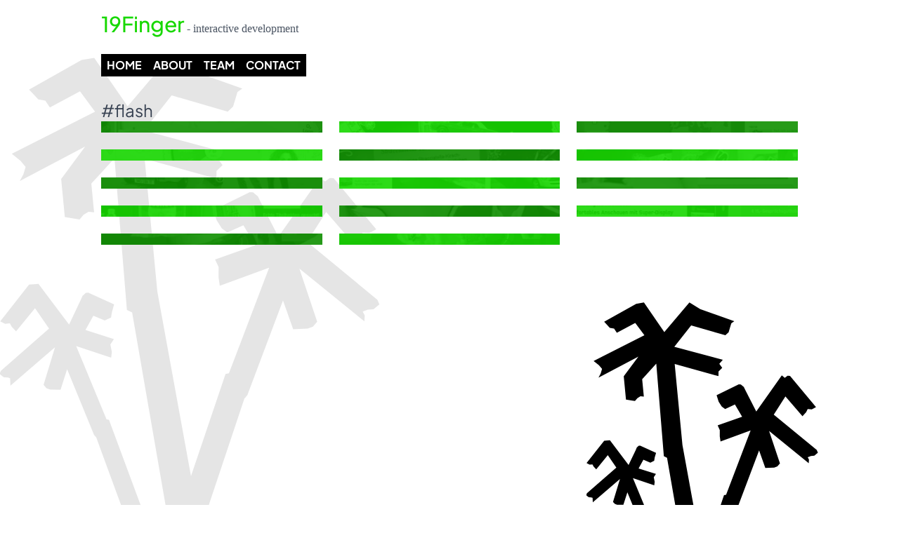

--- FILE ---
content_type: text/html; charset=utf-8
request_url: https://www.19f.de/tags/flash
body_size: 15652
content:

        <!DOCTYPE html>
        <html lang="de">
        
            <head>
                <title>19F - flash</title>
                <meta name="viewport" content="width=device-width, initial-scale=1">
                <meta charset="UTF-8">
                <meta name="description" content="interactive development">
                <meta name="keywords" content="Development, Software, Web, Mobile, Apps, Interactive, Native, Digital Nomad, Android, IOS, hybrid, ionic, element-js, webtides ">
                <meta name="author" content="19F">
                <meta name="language" content="de">
                
                <meta property="og:image" content="https://19f.de/assets/icons/19f_og_image.png">
                
                <meta name="robots" content="all">
                                                 
                <link rel="canonical" href="https://19f.de/tags/flash">
                                                                                    
                <link rel="icon" href="/assets/icons/favicon.ico" sizes="any">
                <link rel="icon" href="/assets/icons/logo_square.svg" type="image/svg+xml">
                <link rel="apple-touch-icon" href="/assets/icons/logo_square-180.png">
                <link rel="manifest" href="/assets/manifest.webmanifest">

                <link rel="preload" href="/assets/fonts/Jakarta/PlusJakartaSans-VariableFont_wght.ttf" as="font" type="font/ttf" crossorigin="anonymous">
                <link rel="preload" href="/assets/fonts/Jakarta/PlusJakartaSans-Italic-VariableFont_wght.ttf" as="font" type="font/ttf" crossorigin="anonymous">

                
                 <style id="globalStyles">
                      /*
! tailwindcss v3.1.8 | MIT License | https://tailwindcss.com
*//*
1. Prevent padding and border from affecting element width. (https://github.com/mozdevs/cssremedy/issues/4)
2. Allow adding a border to an element by just adding a border-width. (https://github.com/tailwindcss/tailwindcss/pull/116)
*/

*,
::before,
::after {
  box-sizing: border-box; /* 1 */
  border-width: 0; /* 2 */
  border-style: solid; /* 2 */
  border-color: #e5e7eb; /* 2 */
}

::before,
::after {
  --tw-content: '';
}

/*
1. Use a consistent sensible line-height in all browsers.
2. Prevent adjustments of font size after orientation changes in iOS.
3. Use a more readable tab size.
4. Use the user's configured `sans` font-family by default.
*/

html {
  line-height: 1.5; /* 1 */
  -webkit-text-size-adjust: 100%; /* 2 */
  -moz-tab-size: 4; /* 3 */
  tab-size: 4; /* 3 */
  font-family: Jakarta, ui-sans-serif, system-ui, -apple-system, BlinkMacSystemFont, "Segoe UI", Roboto, "Helvetica Neue", Arial, "Noto Sans", sans-serif, "Apple Color Emoji", "Segoe UI Emoji", "Segoe UI Symbol", "Noto Color Emoji"; /* 4 */
}

/*
1. Remove the margin in all browsers.
2. Inherit line-height from `html` so users can set them as a class directly on the `html` element.
*/

body {
  margin: 0; /* 1 */
  line-height: inherit; /* 2 */
}

/*
1. Add the correct height in Firefox.
2. Correct the inheritance of border color in Firefox. (https://bugzilla.mozilla.org/show_bug.cgi?id=190655)
3. Ensure horizontal rules are visible by default.
*/

hr {
  height: 0; /* 1 */
  color: inherit; /* 2 */
  border-top-width: 1px; /* 3 */
}

/*
Add the correct text decoration in Chrome, Edge, and Safari.
*/

abbr:where([title]) {
  text-decoration: underline dotted;
}

/*
Remove the default font size and weight for headings.
*/

h1,
h2,
h3,
h4,
h5,
h6 {
  font-size: inherit;
  font-weight: inherit;
}

/*
Reset links to optimize for opt-in styling instead of opt-out.
*/

a {
  color: inherit;
  text-decoration: inherit;
}

/*
Add the correct font weight in Edge and Safari.
*/

b,
strong {
  font-weight: bolder;
}

/*
1. Use the user's configured `mono` font family by default.
2. Correct the odd `em` font sizing in all browsers.
*/

code,
kbd,
samp,
pre {
  font-family: ui-monospace, SFMono-Regular, Menlo, Monaco, Consolas, "Liberation Mono", "Courier New", monospace; /* 1 */
  font-size: 1em; /* 2 */
}

/*
Add the correct font size in all browsers.
*/

small {
  font-size: 80%;
}

/*
Prevent `sub` and `sup` elements from affecting the line height in all browsers.
*/

sub,
sup {
  font-size: 75%;
  line-height: 0;
  position: relative;
  vertical-align: baseline;
}

sub {
  bottom: -0.25em;
}

sup {
  top: -0.5em;
}

/*
1. Remove text indentation from table contents in Chrome and Safari. (https://bugs.chromium.org/p/chromium/issues/detail?id=999088, https://bugs.webkit.org/show_bug.cgi?id=201297)
2. Correct table border color inheritance in all Chrome and Safari. (https://bugs.chromium.org/p/chromium/issues/detail?id=935729, https://bugs.webkit.org/show_bug.cgi?id=195016)
3. Remove gaps between table borders by default.
*/

table {
  text-indent: 0; /* 1 */
  border-color: inherit; /* 2 */
  border-collapse: collapse; /* 3 */
}

/*
1. Change the font styles in all browsers.
2. Remove the margin in Firefox and Safari.
3. Remove default padding in all browsers.
*/

button,
input,
optgroup,
select,
textarea {
  font-family: inherit; /* 1 */
  font-size: 100%; /* 1 */
  font-weight: inherit; /* 1 */
  line-height: inherit; /* 1 */
  color: inherit; /* 1 */
  margin: 0; /* 2 */
  padding: 0; /* 3 */
}

/*
Remove the inheritance of text transform in Edge and Firefox.
*/

button,
select {
  text-transform: none;
}

/*
1. Correct the inability to style clickable types in iOS and Safari.
2. Remove default button styles.
*/

button,
[type='button'],
[type='reset'],
[type='submit'] {
  -webkit-appearance: button; /* 1 */
  background-color: transparent; /* 2 */
  background-image: none; /* 2 */
}

/*
Use the modern Firefox focus style for all focusable elements.
*/

:-moz-focusring {
  outline: auto;
}

/*
Remove the additional `:invalid` styles in Firefox. (https://github.com/mozilla/gecko-dev/blob/2f9eacd9d3d995c937b4251a5557d95d494c9be1/layout/style/res/forms.css#L728-L737)
*/

:-moz-ui-invalid {
  box-shadow: none;
}

/*
Add the correct vertical alignment in Chrome and Firefox.
*/

progress {
  vertical-align: baseline;
}

/*
Correct the cursor style of increment and decrement buttons in Safari.
*/

::-webkit-inner-spin-button,
::-webkit-outer-spin-button {
  height: auto;
}

/*
1. Correct the odd appearance in Chrome and Safari.
2. Correct the outline style in Safari.
*/

[type='search'] {
  -webkit-appearance: textfield; /* 1 */
  outline-offset: -2px; /* 2 */
}

/*
Remove the inner padding in Chrome and Safari on macOS.
*/

::-webkit-search-decoration {
  -webkit-appearance: none;
}

/*
1. Correct the inability to style clickable types in iOS and Safari.
2. Change font properties to `inherit` in Safari.
*/

::-webkit-file-upload-button {
  -webkit-appearance: button; /* 1 */
  font: inherit; /* 2 */
}

/*
Add the correct display in Chrome and Safari.
*/

summary {
  display: list-item;
}

/*
Removes the default spacing and border for appropriate elements.
*/

blockquote,
dl,
dd,
h1,
h2,
h3,
h4,
h5,
h6,
hr,
figure,
p,
pre {
  margin: 0;
}

fieldset {
  margin: 0;
  padding: 0;
}

legend {
  padding: 0;
}

ol,
ul,
menu {
  list-style: none;
  margin: 0;
  padding: 0;
}

/*
Prevent resizing textareas horizontally by default.
*/

textarea {
  resize: vertical;
}

/*
1. Reset the default placeholder opacity in Firefox. (https://github.com/tailwindlabs/tailwindcss/issues/3300)
2. Set the default placeholder color to the user's configured gray 400 color.
*/

input::placeholder,
textarea::placeholder {
  opacity: 1; /* 1 */
  color: #9ca3af; /* 2 */
}

/*
Set the default cursor for buttons.
*/

button,
[role="button"] {
  cursor: pointer;
}

/*
Make sure disabled buttons don't get the pointer cursor.
*/
:disabled {
  cursor: default;
}

/*
1. Make replaced elements `display: block` by default. (https://github.com/mozdevs/cssremedy/issues/14)
2. Add `vertical-align: middle` to align replaced elements more sensibly by default. (https://github.com/jensimmons/cssremedy/issues/14#issuecomment-634934210)
   This can trigger a poorly considered lint error in some tools but is included by design.
*/

img,
svg,
video,
canvas,
audio,
iframe,
embed,
object {
  display: block; /* 1 */
  vertical-align: middle; /* 2 */
}

/*
Constrain images and videos to the parent width and preserve their intrinsic aspect ratio. (https://github.com/mozdevs/cssremedy/issues/14)
*/

img,
video {
  max-width: 100%;
  height: auto;
}

*, ::before, ::after {
  --tw-border-spacing-x: 0;
  --tw-border-spacing-y: 0;
  --tw-translate-x: 0;
  --tw-translate-y: 0;
  --tw-rotate: 0;
  --tw-skew-x: 0;
  --tw-skew-y: 0;
  --tw-scale-x: 1;
  --tw-scale-y: 1;
  --tw-pan-x:  ;
  --tw-pan-y:  ;
  --tw-pinch-zoom:  ;
  --tw-scroll-snap-strictness: proximity;
  --tw-ordinal:  ;
  --tw-slashed-zero:  ;
  --tw-numeric-figure:  ;
  --tw-numeric-spacing:  ;
  --tw-numeric-fraction:  ;
  --tw-ring-inset:  ;
  --tw-ring-offset-width: 0px;
  --tw-ring-offset-color: #fff;
  --tw-ring-color: rgb(59 130 246 / 0.5);
  --tw-ring-offset-shadow: 0 0 #0000;
  --tw-ring-shadow: 0 0 #0000;
  --tw-shadow: 0 0 #0000;
  --tw-shadow-colored: 0 0 #0000;
  --tw-blur:  ;
  --tw-brightness:  ;
  --tw-contrast:  ;
  --tw-grayscale:  ;
  --tw-hue-rotate:  ;
  --tw-invert:  ;
  --tw-saturate:  ;
  --tw-sepia:  ;
  --tw-drop-shadow:  ;
  --tw-backdrop-blur:  ;
  --tw-backdrop-brightness:  ;
  --tw-backdrop-contrast:  ;
  --tw-backdrop-grayscale:  ;
  --tw-backdrop-hue-rotate:  ;
  --tw-backdrop-invert:  ;
  --tw-backdrop-opacity:  ;
  --tw-backdrop-saturate:  ;
  --tw-backdrop-sepia:  ;
}

::backdrop {
  --tw-border-spacing-x: 0;
  --tw-border-spacing-y: 0;
  --tw-translate-x: 0;
  --tw-translate-y: 0;
  --tw-rotate: 0;
  --tw-skew-x: 0;
  --tw-skew-y: 0;
  --tw-scale-x: 1;
  --tw-scale-y: 1;
  --tw-pan-x:  ;
  --tw-pan-y:  ;
  --tw-pinch-zoom:  ;
  --tw-scroll-snap-strictness: proximity;
  --tw-ordinal:  ;
  --tw-slashed-zero:  ;
  --tw-numeric-figure:  ;
  --tw-numeric-spacing:  ;
  --tw-numeric-fraction:  ;
  --tw-ring-inset:  ;
  --tw-ring-offset-width: 0px;
  --tw-ring-offset-color: #fff;
  --tw-ring-color: rgb(59 130 246 / 0.5);
  --tw-ring-offset-shadow: 0 0 #0000;
  --tw-ring-shadow: 0 0 #0000;
  --tw-shadow: 0 0 #0000;
  --tw-shadow-colored: 0 0 #0000;
  --tw-blur:  ;
  --tw-brightness:  ;
  --tw-contrast:  ;
  --tw-grayscale:  ;
  --tw-hue-rotate:  ;
  --tw-invert:  ;
  --tw-saturate:  ;
  --tw-sepia:  ;
  --tw-drop-shadow:  ;
  --tw-backdrop-blur:  ;
  --tw-backdrop-brightness:  ;
  --tw-backdrop-contrast:  ;
  --tw-backdrop-grayscale:  ;
  --tw-backdrop-hue-rotate:  ;
  --tw-backdrop-invert:  ;
  --tw-backdrop-opacity:  ;
  --tw-backdrop-saturate:  ;
  --tw-backdrop-sepia:  ;
}
@font-face {
    font-family: 'Jakarta';
    font-style: normal;
    font-display: swap;
    font-weight: 100 900;
    src: url(../../assets/fonts/Jakarta/PlusJakartaSans-VariableFont_wght.ttf);
}
@font-face {
    font-family: 'Jakarta';
    font-style: italic;
    font-display: swap;
    font-weight: 100 900;
    src: url(../../assets/fonts/Jakarta/PlusJakartaSans-Italic-VariableFont_wght.ttf)
}
body,  html {
  --tw-bg-opacity: 1;
  background-color: rgb(255 255 255 / var(--tw-bg-opacity));
}
@media (prefers-color-scheme: dark) {

  body,  html {
    --tw-bg-opacity: 1;
    background-color: rgb(39 39 42 / var(--tw-bg-opacity));
  }
}
body, html {
    min-height: 100vh;
}
body {
  display: flex;
  flex-direction: column;
  overflow-x: hidden;
}
body > main {
  position: relative;
  margin-top: 2rem;
  margin-bottom: 2rem;
  flex-grow: 1;
}
body > header {
  z-index: 10;
}
:root {
    --container-offset: 0px;
}
@media (min-width: 1024px) {
:root {
        --container-offset: calc((100vw - 1024px) * .5)
}
    }
.container {
  padding-left: 1rem;
  padding-right: 1rem;
  margin-left: auto;
  margin-right: auto;
  width: 100%;
  max-width: 1024px;
}
.nzf-page {
  position: relative;
}
.nzf-page:before {
        content:'';
        z-index: 0;
        pointer-events: none;
        position: absolute;
        top: 0px;
        right: 0px;
        bottom: 0px;
        left: 0px;
        opacity: 0.1;
    }
@media (prefers-color-scheme: dark) {

  .nzf-page:before {
    opacity: 0.2;
  }
}
.nzf-page:before {
  background-size: contain;
  background-attachment: fixed;
  background-position: left bottom;
  background-repeat: no-repeat;
        background-image: url("/assets/img/palm_no_base_sliced.svg");
}
.nzf-page menu-main {
  z-index: 10;
}
[cloak='true'] {
  visibility: hidden !important;
}
[cloak='display-none'] {
  display: none !important;
}
[cloak='height-0'] {
  height: 0 !important;
  overflow: hidden !important;
}
.prose {
  color: var(--tw-prose-body);
  max-width: 65ch;
}
.prose :where([class~="lead"]):not(:where([class~="not-prose"] *)) {
  color: var(--tw-prose-lead);
  font-size: 1.25em;
  line-height: 1.6;
  margin-top: 1.2em;
  margin-bottom: 1.2em;
}
.prose :where(a):not(:where([class~="not-prose"] *)) {
  color: var(--tw-prose-links);
  text-decoration: underline;
  font-weight: 500;
}
.prose :where(strong):not(:where([class~="not-prose"] *)) {
  color: var(--tw-prose-bold);
  font-weight: 600;
}
.prose :where(a strong):not(:where([class~="not-prose"] *)) {
  color: inherit;
}
.prose :where(blockquote strong):not(:where([class~="not-prose"] *)) {
  color: inherit;
}
.prose :where(thead th strong):not(:where([class~="not-prose"] *)) {
  color: inherit;
}
.prose :where(ol):not(:where([class~="not-prose"] *)) {
  list-style-type: decimal;
  margin-top: 1.25em;
  margin-bottom: 1.25em;
  padding-left: 1.625em;
}
.prose :where(ol[type="A"]):not(:where([class~="not-prose"] *)) {
  list-style-type: upper-alpha;
}
.prose :where(ol[type="a"]):not(:where([class~="not-prose"] *)) {
  list-style-type: lower-alpha;
}
.prose :where(ol[type="A" s]):not(:where([class~="not-prose"] *)) {
  list-style-type: upper-alpha;
}
.prose :where(ol[type="a" s]):not(:where([class~="not-prose"] *)) {
  list-style-type: lower-alpha;
}
.prose :where(ol[type="I"]):not(:where([class~="not-prose"] *)) {
  list-style-type: upper-roman;
}
.prose :where(ol[type="i"]):not(:where([class~="not-prose"] *)) {
  list-style-type: lower-roman;
}
.prose :where(ol[type="I" s]):not(:where([class~="not-prose"] *)) {
  list-style-type: upper-roman;
}
.prose :where(ol[type="i" s]):not(:where([class~="not-prose"] *)) {
  list-style-type: lower-roman;
}
.prose :where(ol[type="1"]):not(:where([class~="not-prose"] *)) {
  list-style-type: decimal;
}
.prose :where(ul):not(:where([class~="not-prose"] *)) {
  list-style-type: disc;
  margin-top: 1.25em;
  margin-bottom: 1.25em;
  padding-left: 1.625em;
}
.prose :where(ol > li):not(:where([class~="not-prose"] *))::marker {
  font-weight: 400;
  color: var(--tw-prose-counters);
}
.prose :where(ul > li):not(:where([class~="not-prose"] *))::marker {
  color: var(--tw-prose-bullets);
}
.prose :where(hr):not(:where([class~="not-prose"] *)) {
  border-color: var(--tw-prose-hr);
  border-top-width: 1px;
  margin-top: 3em;
  margin-bottom: 3em;
}
.prose :where(blockquote):not(:where([class~="not-prose"] *)) {
  font-weight: 500;
  font-style: italic;
  color: var(--tw-prose-quotes);
  border-left-width: 0.25rem;
  border-left-color: var(--tw-prose-quote-borders);
  quotes: "\201C""\201D""\2018""\2019";
  margin-top: 1.6em;
  margin-bottom: 1.6em;
  padding-left: 1em;
}
.prose :where(blockquote p:first-of-type):not(:where([class~="not-prose"] *))::before {
  content: open-quote;
}
.prose :where(blockquote p:last-of-type):not(:where([class~="not-prose"] *))::after {
  content: close-quote;
}
.prose :where(h1):not(:where([class~="not-prose"] *)) {
  color: var(--tw-prose-headings);
  font-weight: 800;
  font-size: 2.25em;
  margin-top: 0;
  margin-bottom: 0.8888889em;
  line-height: 1.1111111;
}
.prose :where(h1 strong):not(:where([class~="not-prose"] *)) {
  font-weight: 900;
  color: inherit;
}
.prose :where(h2):not(:where([class~="not-prose"] *)) {
  color: var(--tw-prose-headings);
  font-weight: 700;
  font-size: 1.5em;
  margin-top: 2em;
  margin-bottom: 1em;
  line-height: 1.3333333;
}
.prose :where(h2 strong):not(:where([class~="not-prose"] *)) {
  font-weight: 800;
  color: inherit;
}
.prose :where(h3):not(:where([class~="not-prose"] *)) {
  color: var(--tw-prose-headings);
  font-weight: 600;
  font-size: 1.25em;
  margin-top: 1.6em;
  margin-bottom: 0.6em;
  line-height: 1.6;
}
.prose :where(h3 strong):not(:where([class~="not-prose"] *)) {
  font-weight: 700;
  color: inherit;
}
.prose :where(h4):not(:where([class~="not-prose"] *)) {
  color: var(--tw-prose-headings);
  font-weight: 600;
  margin-top: 1.5em;
  margin-bottom: 0.5em;
  line-height: 1.5;
}
.prose :where(h4 strong):not(:where([class~="not-prose"] *)) {
  font-weight: 700;
  color: inherit;
}
.prose :where(img):not(:where([class~="not-prose"] *)) {
  margin-top: 2em;
  margin-bottom: 2em;
}
.prose :where(figure > *):not(:where([class~="not-prose"] *)) {
  margin-top: 0;
  margin-bottom: 0;
}
.prose :where(figcaption):not(:where([class~="not-prose"] *)) {
  color: var(--tw-prose-captions);
  font-size: 0.875em;
  line-height: 1.4285714;
  margin-top: 0.8571429em;
}
.prose :where(code):not(:where([class~="not-prose"] *)) {
  color: var(--tw-prose-code);
  font-weight: 600;
  font-size: 0.875em;
}
.prose :where(code):not(:where([class~="not-prose"] *))::before {
  content: "`";
}
.prose :where(code):not(:where([class~="not-prose"] *))::after {
  content: "`";
}
.prose :where(a code):not(:where([class~="not-prose"] *)) {
  color: inherit;
}
.prose :where(h1 code):not(:where([class~="not-prose"] *)) {
  color: inherit;
}
.prose :where(h2 code):not(:where([class~="not-prose"] *)) {
  color: inherit;
  font-size: 0.875em;
}
.prose :where(h3 code):not(:where([class~="not-prose"] *)) {
  color: inherit;
  font-size: 0.9em;
}
.prose :where(h4 code):not(:where([class~="not-prose"] *)) {
  color: inherit;
}
.prose :where(blockquote code):not(:where([class~="not-prose"] *)) {
  color: inherit;
}
.prose :where(thead th code):not(:where([class~="not-prose"] *)) {
  color: inherit;
}
.prose :where(pre):not(:where([class~="not-prose"] *)) {
  color: var(--tw-prose-pre-code);
  background-color: var(--tw-prose-pre-bg);
  overflow-x: auto;
  font-weight: 400;
  font-size: 0.875em;
  line-height: 1.7142857;
  margin-top: 1.7142857em;
  margin-bottom: 1.7142857em;
  border-radius: 0.375rem;
  padding-top: 0.8571429em;
  padding-right: 1.1428571em;
  padding-bottom: 0.8571429em;
  padding-left: 1.1428571em;
}
.prose :where(pre code):not(:where([class~="not-prose"] *)) {
  background-color: transparent;
  border-width: 0;
  border-radius: 0;
  padding: 0;
  font-weight: inherit;
  color: inherit;
  font-size: inherit;
  font-family: inherit;
  line-height: inherit;
}
.prose :where(pre code):not(:where([class~="not-prose"] *))::before {
  content: none;
}
.prose :where(pre code):not(:where([class~="not-prose"] *))::after {
  content: none;
}
.prose :where(table):not(:where([class~="not-prose"] *)) {
  width: 100%;
  table-layout: auto;
  text-align: left;
  margin-top: 2em;
  margin-bottom: 2em;
  font-size: 0.875em;
  line-height: 1.7142857;
}
.prose :where(thead):not(:where([class~="not-prose"] *)) {
  border-bottom-width: 1px;
  border-bottom-color: var(--tw-prose-th-borders);
}
.prose :where(thead th):not(:where([class~="not-prose"] *)) {
  color: var(--tw-prose-headings);
  font-weight: 600;
  vertical-align: bottom;
  padding-right: 0.5714286em;
  padding-bottom: 0.5714286em;
  padding-left: 0.5714286em;
}
.prose :where(tbody tr):not(:where([class~="not-prose"] *)) {
  border-bottom-width: 1px;
  border-bottom-color: var(--tw-prose-td-borders);
}
.prose :where(tbody tr:last-child):not(:where([class~="not-prose"] *)) {
  border-bottom-width: 0;
}
.prose :where(tbody td):not(:where([class~="not-prose"] *)) {
  vertical-align: baseline;
}
.prose :where(tfoot):not(:where([class~="not-prose"] *)) {
  border-top-width: 1px;
  border-top-color: var(--tw-prose-th-borders);
}
.prose :where(tfoot td):not(:where([class~="not-prose"] *)) {
  vertical-align: top;
}
.prose {
  --tw-prose-body: #374151;
  --tw-prose-headings: #111827;
  --tw-prose-lead: #4b5563;
  --tw-prose-links: #111827;
  --tw-prose-bold: #111827;
  --tw-prose-counters: #6b7280;
  --tw-prose-bullets: #d1d5db;
  --tw-prose-hr: #e5e7eb;
  --tw-prose-quotes: #111827;
  --tw-prose-quote-borders: #e5e7eb;
  --tw-prose-captions: #6b7280;
  --tw-prose-code: #111827;
  --tw-prose-pre-code: #e5e7eb;
  --tw-prose-pre-bg: #1f2937;
  --tw-prose-th-borders: #d1d5db;
  --tw-prose-td-borders: #e5e7eb;
  --tw-prose-invert-body: #d1d5db;
  --tw-prose-invert-headings: #fff;
  --tw-prose-invert-lead: #9ca3af;
  --tw-prose-invert-links: #fff;
  --tw-prose-invert-bold: #fff;
  --tw-prose-invert-counters: #9ca3af;
  --tw-prose-invert-bullets: #4b5563;
  --tw-prose-invert-hr: #374151;
  --tw-prose-invert-quotes: #f3f4f6;
  --tw-prose-invert-quote-borders: #374151;
  --tw-prose-invert-captions: #9ca3af;
  --tw-prose-invert-code: #fff;
  --tw-prose-invert-pre-code: #d1d5db;
  --tw-prose-invert-pre-bg: rgb(0 0 0 / 50%);
  --tw-prose-invert-th-borders: #4b5563;
  --tw-prose-invert-td-borders: #374151;
  font-size: 1rem;
  line-height: 1.75;
}
.prose :where(p):not(:where([class~="not-prose"] *)) {
  margin-top: 1.25em;
  margin-bottom: 1.25em;
}
.prose :where(video):not(:where([class~="not-prose"] *)) {
  margin-top: 2em;
  margin-bottom: 2em;
}
.prose :where(figure):not(:where([class~="not-prose"] *)) {
  margin-top: 2em;
  margin-bottom: 2em;
}
.prose :where(li):not(:where([class~="not-prose"] *)) {
  margin-top: 0.5em;
  margin-bottom: 0.5em;
}
.prose :where(ol > li):not(:where([class~="not-prose"] *)) {
  padding-left: 0.375em;
}
.prose :where(ul > li):not(:where([class~="not-prose"] *)) {
  padding-left: 0.375em;
}
.prose :where(.prose > ul > li p):not(:where([class~="not-prose"] *)) {
  margin-top: 0.75em;
  margin-bottom: 0.75em;
}
.prose :where(.prose > ul > li > *:first-child):not(:where([class~="not-prose"] *)) {
  margin-top: 1.25em;
}
.prose :where(.prose > ul > li > *:last-child):not(:where([class~="not-prose"] *)) {
  margin-bottom: 1.25em;
}
.prose :where(.prose > ol > li > *:first-child):not(:where([class~="not-prose"] *)) {
  margin-top: 1.25em;
}
.prose :where(.prose > ol > li > *:last-child):not(:where([class~="not-prose"] *)) {
  margin-bottom: 1.25em;
}
.prose :where(ul ul, ul ol, ol ul, ol ol):not(:where([class~="not-prose"] *)) {
  margin-top: 0.75em;
  margin-bottom: 0.75em;
}
.prose :where(hr + *):not(:where([class~="not-prose"] *)) {
  margin-top: 0;
}
.prose :where(h2 + *):not(:where([class~="not-prose"] *)) {
  margin-top: 0;
}
.prose :where(h3 + *):not(:where([class~="not-prose"] *)) {
  margin-top: 0;
}
.prose :where(h4 + *):not(:where([class~="not-prose"] *)) {
  margin-top: 0;
}
.prose :where(thead th:first-child):not(:where([class~="not-prose"] *)) {
  padding-left: 0;
}
.prose :where(thead th:last-child):not(:where([class~="not-prose"] *)) {
  padding-right: 0;
}
.prose :where(tbody td, tfoot td):not(:where([class~="not-prose"] *)) {
  padding-top: 0.5714286em;
  padding-right: 0.5714286em;
  padding-bottom: 0.5714286em;
  padding-left: 0.5714286em;
}
.prose :where(tbody td:first-child, tfoot td:first-child):not(:where([class~="not-prose"] *)) {
  padding-left: 0;
}
.prose :where(tbody td:last-child, tfoot td:last-child):not(:where([class~="not-prose"] *)) {
  padding-right: 0;
}
.prose :where(.prose > :first-child):not(:where([class~="not-prose"] *)) {
  margin-top: 0;
}
.prose :where(.prose > :last-child):not(:where([class~="not-prose"] *)) {
  margin-bottom: 0;
}
.prose-sm :where(.prose > ul > li p):not(:where([class~="not-prose"] *)) {
  margin-top: 0.5714286em;
  margin-bottom: 0.5714286em;
}
.prose-sm :where(.prose > ul > li > *:first-child):not(:where([class~="not-prose"] *)) {
  margin-top: 1.1428571em;
}
.prose-sm :where(.prose > ul > li > *:last-child):not(:where([class~="not-prose"] *)) {
  margin-bottom: 1.1428571em;
}
.prose-sm :where(.prose > ol > li > *:first-child):not(:where([class~="not-prose"] *)) {
  margin-top: 1.1428571em;
}
.prose-sm :where(.prose > ol > li > *:last-child):not(:where([class~="not-prose"] *)) {
  margin-bottom: 1.1428571em;
}
.prose-sm :where(.prose > :first-child):not(:where([class~="not-prose"] *)) {
  margin-top: 0;
}
.prose-sm :where(.prose > :last-child):not(:where([class~="not-prose"] *)) {
  margin-bottom: 0;
}
.prose-base :where(.prose > ul > li p):not(:where([class~="not-prose"] *)) {
  margin-top: 0.75em;
  margin-bottom: 0.75em;
}
.prose-base :where(.prose > ul > li > *:first-child):not(:where([class~="not-prose"] *)) {
  margin-top: 1.25em;
}
.prose-base :where(.prose > ul > li > *:last-child):not(:where([class~="not-prose"] *)) {
  margin-bottom: 1.25em;
}
.prose-base :where(.prose > ol > li > *:first-child):not(:where([class~="not-prose"] *)) {
  margin-top: 1.25em;
}
.prose-base :where(.prose > ol > li > *:last-child):not(:where([class~="not-prose"] *)) {
  margin-bottom: 1.25em;
}
.prose-base :where(.prose > :first-child):not(:where([class~="not-prose"] *)) {
  margin-top: 0;
}
.prose-base :where(.prose > :last-child):not(:where([class~="not-prose"] *)) {
  margin-bottom: 0;
}
.prose-lg :where(.prose > ul > li p):not(:where([class~="not-prose"] *)) {
  margin-top: 0.8888889em;
  margin-bottom: 0.8888889em;
}
.prose-lg :where(.prose > ul > li > *:first-child):not(:where([class~="not-prose"] *)) {
  margin-top: 1.3333333em;
}
.prose-lg :where(.prose > ul > li > *:last-child):not(:where([class~="not-prose"] *)) {
  margin-bottom: 1.3333333em;
}
.prose-lg :where(.prose > ol > li > *:first-child):not(:where([class~="not-prose"] *)) {
  margin-top: 1.3333333em;
}
.prose-lg :where(.prose > ol > li > *:last-child):not(:where([class~="not-prose"] *)) {
  margin-bottom: 1.3333333em;
}
.prose-lg :where(.prose > :first-child):not(:where([class~="not-prose"] *)) {
  margin-top: 0;
}
.prose-lg :where(.prose > :last-child):not(:where([class~="not-prose"] *)) {
  margin-bottom: 0;
}
.prose-xl :where(.prose > ul > li p):not(:where([class~="not-prose"] *)) {
  margin-top: 0.8em;
  margin-bottom: 0.8em;
}
.prose-xl :where(.prose > ul > li > *:first-child):not(:where([class~="not-prose"] *)) {
  margin-top: 1.2em;
}
.prose-xl :where(.prose > ul > li > *:last-child):not(:where([class~="not-prose"] *)) {
  margin-bottom: 1.2em;
}
.prose-xl :where(.prose > ol > li > *:first-child):not(:where([class~="not-prose"] *)) {
  margin-top: 1.2em;
}
.prose-xl :where(.prose > ol > li > *:last-child):not(:where([class~="not-prose"] *)) {
  margin-bottom: 1.2em;
}
.prose-xl :where(.prose > :first-child):not(:where([class~="not-prose"] *)) {
  margin-top: 0;
}
.prose-xl :where(.prose > :last-child):not(:where([class~="not-prose"] *)) {
  margin-bottom: 0;
}
.prose-2xl :where(.prose > ul > li p):not(:where([class~="not-prose"] *)) {
  margin-top: 0.8333333em;
  margin-bottom: 0.8333333em;
}
.prose-2xl :where(.prose > ul > li > *:first-child):not(:where([class~="not-prose"] *)) {
  margin-top: 1.3333333em;
}
.prose-2xl :where(.prose > ul > li > *:last-child):not(:where([class~="not-prose"] *)) {
  margin-bottom: 1.3333333em;
}
.prose-2xl :where(.prose > ol > li > *:first-child):not(:where([class~="not-prose"] *)) {
  margin-top: 1.3333333em;
}
.prose-2xl :where(.prose > ol > li > *:last-child):not(:where([class~="not-prose"] *)) {
  margin-bottom: 1.3333333em;
}
.prose-2xl :where(.prose > :first-child):not(:where([class~="not-prose"] *)) {
  margin-top: 0;
}
.prose-2xl :where(.prose > :last-child):not(:where([class~="not-prose"] *)) {
  margin-bottom: 0;
}
.prose {
  color: var(--tw-prose-body);
  max-width: 65ch;
}
.prose :where([class~="lead"]):not(:where([class~="not-prose"] *)) {
  color: var(--tw-prose-lead);
  font-size: 1.25em;
  line-height: 1.6;
  margin-top: 1.2em;
  margin-bottom: 1.2em;
}
.prose :where(a):not(:where([class~="not-prose"] *)) {
  color: var(--tw-prose-links);
  text-decoration: underline;
  font-weight: 500;
}
.prose :where(strong):not(:where([class~="not-prose"] *)) {
  color: var(--tw-prose-bold);
  font-weight: 600;
}
.prose :where(a strong):not(:where([class~="not-prose"] *)) {
  color: inherit;
}
.prose :where(blockquote strong):not(:where([class~="not-prose"] *)) {
  color: inherit;
}
.prose :where(thead th strong):not(:where([class~="not-prose"] *)) {
  color: inherit;
}
.prose :where(ol):not(:where([class~="not-prose"] *)) {
  list-style-type: decimal;
  margin-top: 1.25em;
  margin-bottom: 1.25em;
  padding-left: 1.625em;
}
.prose :where(ol[type="A"]):not(:where([class~="not-prose"] *)) {
  list-style-type: upper-alpha;
}
.prose :where(ol[type="a"]):not(:where([class~="not-prose"] *)) {
  list-style-type: lower-alpha;
}
.prose :where(ol[type="A" s]):not(:where([class~="not-prose"] *)) {
  list-style-type: upper-alpha;
}
.prose :where(ol[type="a" s]):not(:where([class~="not-prose"] *)) {
  list-style-type: lower-alpha;
}
.prose :where(ol[type="I"]):not(:where([class~="not-prose"] *)) {
  list-style-type: upper-roman;
}
.prose :where(ol[type="i"]):not(:where([class~="not-prose"] *)) {
  list-style-type: lower-roman;
}
.prose :where(ol[type="I" s]):not(:where([class~="not-prose"] *)) {
  list-style-type: upper-roman;
}
.prose :where(ol[type="i" s]):not(:where([class~="not-prose"] *)) {
  list-style-type: lower-roman;
}
.prose :where(ol[type="1"]):not(:where([class~="not-prose"] *)) {
  list-style-type: decimal;
}
.prose :where(ul):not(:where([class~="not-prose"] *)) {
  list-style-type: disc;
  margin-top: 1.25em;
  margin-bottom: 1.25em;
  padding-left: 1.625em;
}
.prose :where(ol > li):not(:where([class~="not-prose"] *))::marker {
  font-weight: 400;
  color: var(--tw-prose-counters);
}
.prose :where(ul > li):not(:where([class~="not-prose"] *))::marker {
  color: var(--tw-prose-bullets);
}
.prose :where(hr):not(:where([class~="not-prose"] *)) {
  border-color: var(--tw-prose-hr);
  border-top-width: 1px;
  margin-top: 3em;
  margin-bottom: 3em;
}
.prose :where(blockquote):not(:where([class~="not-prose"] *)) {
  font-weight: 500;
  font-style: italic;
  color: var(--tw-prose-quotes);
  border-left-width: 0.25rem;
  border-left-color: var(--tw-prose-quote-borders);
  quotes: "\201C""\201D""\2018""\2019";
  margin-top: 1.6em;
  margin-bottom: 1.6em;
  padding-left: 1em;
}
.prose :where(blockquote p:first-of-type):not(:where([class~="not-prose"] *))::before {
  content: open-quote;
}
.prose :where(blockquote p:last-of-type):not(:where([class~="not-prose"] *))::after {
  content: close-quote;
}
.prose :where(h1):not(:where([class~="not-prose"] *)) {
  color: var(--tw-prose-headings);
  font-weight: 800;
  font-size: 2.25em;
  margin-top: 0;
  margin-bottom: 0.8888889em;
  line-height: 1.1111111;
}
.prose :where(h1 strong):not(:where([class~="not-prose"] *)) {
  font-weight: 900;
  color: inherit;
}
.prose :where(h2):not(:where([class~="not-prose"] *)) {
  color: var(--tw-prose-headings);
  font-weight: 700;
  font-size: 1.5em;
  margin-top: 2em;
  margin-bottom: 1em;
  line-height: 1.3333333;
}
.prose :where(h2 strong):not(:where([class~="not-prose"] *)) {
  font-weight: 800;
  color: inherit;
}
.prose :where(h3):not(:where([class~="not-prose"] *)) {
  color: var(--tw-prose-headings);
  font-weight: 600;
  font-size: 1.25em;
  margin-top: 1.6em;
  margin-bottom: 0.6em;
  line-height: 1.6;
}
.prose :where(h3 strong):not(:where([class~="not-prose"] *)) {
  font-weight: 700;
  color: inherit;
}
.prose :where(h4):not(:where([class~="not-prose"] *)) {
  color: var(--tw-prose-headings);
  font-weight: 600;
  margin-top: 1.5em;
  margin-bottom: 0.5em;
  line-height: 1.5;
}
.prose :where(h4 strong):not(:where([class~="not-prose"] *)) {
  font-weight: 700;
  color: inherit;
}
.prose :where(img):not(:where([class~="not-prose"] *)) {
  margin-top: 2em;
  margin-bottom: 2em;
}
.prose :where(figure > *):not(:where([class~="not-prose"] *)) {
  margin-top: 0;
  margin-bottom: 0;
}
.prose :where(figcaption):not(:where([class~="not-prose"] *)) {
  color: var(--tw-prose-captions);
  font-size: 0.875em;
  line-height: 1.4285714;
  margin-top: 0.8571429em;
}
.prose :where(code):not(:where([class~="not-prose"] *)) {
  color: var(--tw-prose-code);
  font-weight: 600;
  font-size: 0.875em;
}
.prose :where(code):not(:where([class~="not-prose"] *))::before {
  content: "`";
}
.prose :where(code):not(:where([class~="not-prose"] *))::after {
  content: "`";
}
.prose :where(a code):not(:where([class~="not-prose"] *)) {
  color: inherit;
}
.prose :where(h1 code):not(:where([class~="not-prose"] *)) {
  color: inherit;
}
.prose :where(h2 code):not(:where([class~="not-prose"] *)) {
  color: inherit;
  font-size: 0.875em;
}
.prose :where(h3 code):not(:where([class~="not-prose"] *)) {
  color: inherit;
  font-size: 0.9em;
}
.prose :where(h4 code):not(:where([class~="not-prose"] *)) {
  color: inherit;
}
.prose :where(blockquote code):not(:where([class~="not-prose"] *)) {
  color: inherit;
}
.prose :where(thead th code):not(:where([class~="not-prose"] *)) {
  color: inherit;
}
.prose :where(pre):not(:where([class~="not-prose"] *)) {
  color: var(--tw-prose-pre-code);
  background-color: var(--tw-prose-pre-bg);
  overflow-x: auto;
  font-weight: 400;
  font-size: 0.875em;
  line-height: 1.7142857;
  margin-top: 1.7142857em;
  margin-bottom: 1.7142857em;
  border-radius: 0.375rem;
  padding-top: 0.8571429em;
  padding-right: 1.1428571em;
  padding-bottom: 0.8571429em;
  padding-left: 1.1428571em;
}
.prose :where(pre code):not(:where([class~="not-prose"] *)) {
  background-color: transparent;
  border-width: 0;
  border-radius: 0;
  padding: 0;
  font-weight: inherit;
  color: inherit;
  font-size: inherit;
  font-family: inherit;
  line-height: inherit;
}
.prose :where(pre code):not(:where([class~="not-prose"] *))::before {
  content: none;
}
.prose :where(pre code):not(:where([class~="not-prose"] *))::after {
  content: none;
}
.prose :where(table):not(:where([class~="not-prose"] *)) {
  width: 100%;
  table-layout: auto;
  text-align: left;
  margin-top: 2em;
  margin-bottom: 2em;
  font-size: 0.875em;
  line-height: 1.7142857;
}
.prose :where(thead):not(:where([class~="not-prose"] *)) {
  border-bottom-width: 1px;
  border-bottom-color: var(--tw-prose-th-borders);
}
.prose :where(thead th):not(:where([class~="not-prose"] *)) {
  color: var(--tw-prose-headings);
  font-weight: 600;
  vertical-align: bottom;
  padding-right: 0.5714286em;
  padding-bottom: 0.5714286em;
  padding-left: 0.5714286em;
}
.prose :where(tbody tr):not(:where([class~="not-prose"] *)) {
  border-bottom-width: 1px;
  border-bottom-color: var(--tw-prose-td-borders);
}
.prose :where(tbody tr:last-child):not(:where([class~="not-prose"] *)) {
  border-bottom-width: 0;
}
.prose :where(tbody td):not(:where([class~="not-prose"] *)) {
  vertical-align: baseline;
}
.prose :where(tfoot):not(:where([class~="not-prose"] *)) {
  border-top-width: 1px;
  border-top-color: var(--tw-prose-th-borders);
}
.prose :where(tfoot td):not(:where([class~="not-prose"] *)) {
  vertical-align: top;
}
.prose {
  --tw-prose-body: #374151;
  --tw-prose-headings: #111827;
  --tw-prose-lead: #4b5563;
  --tw-prose-links: #111827;
  --tw-prose-bold: #111827;
  --tw-prose-counters: #6b7280;
  --tw-prose-bullets: #d1d5db;
  --tw-prose-hr: #e5e7eb;
  --tw-prose-quotes: #111827;
  --tw-prose-quote-borders: #e5e7eb;
  --tw-prose-captions: #6b7280;
  --tw-prose-code: #111827;
  --tw-prose-pre-code: #e5e7eb;
  --tw-prose-pre-bg: #1f2937;
  --tw-prose-th-borders: #d1d5db;
  --tw-prose-td-borders: #e5e7eb;
  --tw-prose-invert-body: #d1d5db;
  --tw-prose-invert-headings: #fff;
  --tw-prose-invert-lead: #9ca3af;
  --tw-prose-invert-links: #fff;
  --tw-prose-invert-bold: #fff;
  --tw-prose-invert-counters: #9ca3af;
  --tw-prose-invert-bullets: #4b5563;
  --tw-prose-invert-hr: #374151;
  --tw-prose-invert-quotes: #f3f4f6;
  --tw-prose-invert-quote-borders: #374151;
  --tw-prose-invert-captions: #9ca3af;
  --tw-prose-invert-code: #fff;
  --tw-prose-invert-pre-code: #d1d5db;
  --tw-prose-invert-pre-bg: rgb(0 0 0 / 50%);
  --tw-prose-invert-th-borders: #4b5563;
  --tw-prose-invert-td-borders: #374151;
  font-size: 1rem;
  line-height: 1.75;
}
.prose :where(p):not(:where([class~="not-prose"] *)) {
  margin-top: 1.25em;
  margin-bottom: 1.25em;
}
.prose :where(video):not(:where([class~="not-prose"] *)) {
  margin-top: 2em;
  margin-bottom: 2em;
}
.prose :where(figure):not(:where([class~="not-prose"] *)) {
  margin-top: 2em;
  margin-bottom: 2em;
}
.prose :where(li):not(:where([class~="not-prose"] *)) {
  margin-top: 0.5em;
  margin-bottom: 0.5em;
}
.prose :where(ol > li):not(:where([class~="not-prose"] *)) {
  padding-left: 0.375em;
}
.prose :where(ul > li):not(:where([class~="not-prose"] *)) {
  padding-left: 0.375em;
}
.prose :where(.prose > ul > li p):not(:where([class~="not-prose"] *)) {
  margin-top: 0.75em;
  margin-bottom: 0.75em;
}
.prose :where(.prose > ul > li > *:first-child):not(:where([class~="not-prose"] *)) {
  margin-top: 1.25em;
}
.prose :where(.prose > ul > li > *:last-child):not(:where([class~="not-prose"] *)) {
  margin-bottom: 1.25em;
}
.prose :where(.prose > ol > li > *:first-child):not(:where([class~="not-prose"] *)) {
  margin-top: 1.25em;
}
.prose :where(.prose > ol > li > *:last-child):not(:where([class~="not-prose"] *)) {
  margin-bottom: 1.25em;
}
.prose :where(ul ul, ul ol, ol ul, ol ol):not(:where([class~="not-prose"] *)) {
  margin-top: 0.75em;
  margin-bottom: 0.75em;
}
.prose :where(hr + *):not(:where([class~="not-prose"] *)) {
  margin-top: 0;
}
.prose :where(h2 + *):not(:where([class~="not-prose"] *)) {
  margin-top: 0;
}
.prose :where(h3 + *):not(:where([class~="not-prose"] *)) {
  margin-top: 0;
}
.prose :where(h4 + *):not(:where([class~="not-prose"] *)) {
  margin-top: 0;
}
.prose :where(thead th:first-child):not(:where([class~="not-prose"] *)) {
  padding-left: 0;
}
.prose :where(thead th:last-child):not(:where([class~="not-prose"] *)) {
  padding-right: 0;
}
.prose :where(tbody td, tfoot td):not(:where([class~="not-prose"] *)) {
  padding-top: 0.5714286em;
  padding-right: 0.5714286em;
  padding-bottom: 0.5714286em;
  padding-left: 0.5714286em;
}
.prose :where(tbody td:first-child, tfoot td:first-child):not(:where([class~="not-prose"] *)) {
  padding-left: 0;
}
.prose :where(tbody td:last-child, tfoot td:last-child):not(:where([class~="not-prose"] *)) {
  padding-right: 0;
}
.prose :where(.prose > :first-child):not(:where([class~="not-prose"] *)) {
  margin-top: 0;
}
.prose :where(.prose > :last-child):not(:where([class~="not-prose"] *)) {
  margin-bottom: 0;
}
.prose-sm :where(.prose > ul > li p):not(:where([class~="not-prose"] *)) {
  margin-top: 0.5714286em;
  margin-bottom: 0.5714286em;
}
.prose-sm :where(.prose > ul > li > *:first-child):not(:where([class~="not-prose"] *)) {
  margin-top: 1.1428571em;
}
.prose-sm :where(.prose > ul > li > *:last-child):not(:where([class~="not-prose"] *)) {
  margin-bottom: 1.1428571em;
}
.prose-sm :where(.prose > ol > li > *:first-child):not(:where([class~="not-prose"] *)) {
  margin-top: 1.1428571em;
}
.prose-sm :where(.prose > ol > li > *:last-child):not(:where([class~="not-prose"] *)) {
  margin-bottom: 1.1428571em;
}
.prose-sm :where(.prose > :first-child):not(:where([class~="not-prose"] *)) {
  margin-top: 0;
}
.prose-sm :where(.prose > :last-child):not(:where([class~="not-prose"] *)) {
  margin-bottom: 0;
}
.prose-base :where(.prose > ul > li p):not(:where([class~="not-prose"] *)) {
  margin-top: 0.75em;
  margin-bottom: 0.75em;
}
.prose-base :where(.prose > ul > li > *:first-child):not(:where([class~="not-prose"] *)) {
  margin-top: 1.25em;
}
.prose-base :where(.prose > ul > li > *:last-child):not(:where([class~="not-prose"] *)) {
  margin-bottom: 1.25em;
}
.prose-base :where(.prose > ol > li > *:first-child):not(:where([class~="not-prose"] *)) {
  margin-top: 1.25em;
}
.prose-base :where(.prose > ol > li > *:last-child):not(:where([class~="not-prose"] *)) {
  margin-bottom: 1.25em;
}
.prose-base :where(.prose > :first-child):not(:where([class~="not-prose"] *)) {
  margin-top: 0;
}
.prose-base :where(.prose > :last-child):not(:where([class~="not-prose"] *)) {
  margin-bottom: 0;
}
.prose-lg :where(.prose > ul > li p):not(:where([class~="not-prose"] *)) {
  margin-top: 0.8888889em;
  margin-bottom: 0.8888889em;
}
.prose-lg :where(.prose > ul > li > *:first-child):not(:where([class~="not-prose"] *)) {
  margin-top: 1.3333333em;
}
.prose-lg :where(.prose > ul > li > *:last-child):not(:where([class~="not-prose"] *)) {
  margin-bottom: 1.3333333em;
}
.prose-lg :where(.prose > ol > li > *:first-child):not(:where([class~="not-prose"] *)) {
  margin-top: 1.3333333em;
}
.prose-lg :where(.prose > ol > li > *:last-child):not(:where([class~="not-prose"] *)) {
  margin-bottom: 1.3333333em;
}
.prose-lg :where(.prose > :first-child):not(:where([class~="not-prose"] *)) {
  margin-top: 0;
}
.prose-lg :where(.prose > :last-child):not(:where([class~="not-prose"] *)) {
  margin-bottom: 0;
}
.prose-xl :where(.prose > ul > li p):not(:where([class~="not-prose"] *)) {
  margin-top: 0.8em;
  margin-bottom: 0.8em;
}
.prose-xl :where(.prose > ul > li > *:first-child):not(:where([class~="not-prose"] *)) {
  margin-top: 1.2em;
}
.prose-xl :where(.prose > ul > li > *:last-child):not(:where([class~="not-prose"] *)) {
  margin-bottom: 1.2em;
}
.prose-xl :where(.prose > ol > li > *:first-child):not(:where([class~="not-prose"] *)) {
  margin-top: 1.2em;
}
.prose-xl :where(.prose > ol > li > *:last-child):not(:where([class~="not-prose"] *)) {
  margin-bottom: 1.2em;
}
.prose-xl :where(.prose > :first-child):not(:where([class~="not-prose"] *)) {
  margin-top: 0;
}
.prose-xl :where(.prose > :last-child):not(:where([class~="not-prose"] *)) {
  margin-bottom: 0;
}
.prose-2xl :where(.prose > ul > li p):not(:where([class~="not-prose"] *)) {
  margin-top: 0.8333333em;
  margin-bottom: 0.8333333em;
}
.prose-2xl :where(.prose > ul > li > *:first-child):not(:where([class~="not-prose"] *)) {
  margin-top: 1.3333333em;
}
.prose-2xl :where(.prose > ul > li > *:last-child):not(:where([class~="not-prose"] *)) {
  margin-bottom: 1.3333333em;
}
.prose-2xl :where(.prose > ol > li > *:first-child):not(:where([class~="not-prose"] *)) {
  margin-top: 1.3333333em;
}
.prose-2xl :where(.prose > ol > li > *:last-child):not(:where([class~="not-prose"] *)) {
  margin-bottom: 1.3333333em;
}
.prose-2xl :where(.prose > :first-child):not(:where([class~="not-prose"] *)) {
  margin-top: 0;
}
.prose-2xl :where(.prose > :last-child):not(:where([class~="not-prose"] *)) {
  margin-bottom: 0;
}
body > header {
  position: sticky;
  top: 0px;
  margin-bottom: 0.5rem;
  padding-top: 1rem;
  padding-bottom: 1rem;
  transition-property: all;
  transition-timing-function: cubic-bezier(0.4, 0, 0.2, 1);
  transition-duration: 150ms;
}
body > header .title {
  opacity: 1;
  transition-property: opacity;
  transition-timing-function: cubic-bezier(0.4, 0, 0.2, 1);
  transition-duration: 150ms;
}
body > header .decoration-container {
  pointer-events: none;
  position: absolute;
  top: 0px;
  width: 100%;
  overflow: hidden;
        height: 169%;
}
body > header .decoration-container::before {
        content: '';
        position: absolute;
        top: 0px;
        right: 0px;
        bottom: 0px;
        left: 0px;
        display: block;
        --tw-bg-opacity: 1;
        background-color: rgb(94 245 77 / var(--tw-bg-opacity));
        transition-property: all;
        transition-timing-function: cubic-bezier(0.4, 0, 0.2, 1);
        transition-duration: 300ms;
        transform-origin: left bottom;
        /*logo size-24 md:w-32 -> calc into offset right*/
        transform: translateX(100%) translateY(-19%) rotate(-19deg);
        right: calc(var(--container-offset, 0px) + 7rem);

    }
@media (min-width: 768px) {

  body > header .decoration-container::before {
    visibility: hidden;
            right: 0;
            transform: translateX(100%) translateY(-100%) rotate(-19deg) ;
  }
}
.has-scrolled body > header .title {
  opacity: 0;
}
@media (min-width: 768px) {

  .has-scrolled body > header .decoration-container::before {
    visibility: visible;
                right: calc(var(--container-offset, 0px) + 9rem);
                transform: translateX(100%) translateY(-19%) rotate(-19deg);
  }
}
.btn {
  position: relative;
  display: flex;
  height: 2.5rem;
  align-items: center;
  justify-content: center;
  padding-left: 1rem;
  padding-right: 1rem;
}
@media (min-width: 768px) {

  .btn {
    height: 2rem;
    padding-left: 0.5rem;
    padding-right: 0.5rem;
  }
}
.btn > span {
  position: relative;
}
.btn:before {
  position: absolute;
  top: 0px;
  right: 0px;
  bottom: 0px;
  left: 0px;
  --tw-bg-opacity: 1;
  background-color: rgb(236 0 140 / var(--tw-bg-opacity));
  opacity: 0;
  transition-property: all;
  transition-timing-function: cubic-bezier(0.4, 0, 0.2, 1);
  transition-duration: 300ms;
        z-index: -1;
        content: '';
}
.btn:hover:before {
  opacity: 1;
            transform: rotate(170deg);
}
.btn-primary {
  --tw-bg-opacity: 1;
  background-color: rgb(0 0 0 / var(--tw-bg-opacity));
  --tw-text-opacity: 1;
  color: rgb(255 255 255 / var(--tw-text-opacity));
}
.btn-primary:hover {
  --tw-bg-opacity: 1;
  background-color: rgb(19 180 0 / var(--tw-bg-opacity));
}
.btn-green {
  --tw-bg-opacity: 1;
  background-color: rgb(19 180 0 / var(--tw-bg-opacity));
  --tw-text-opacity: 1;
  color: rgb(255 255 255 / var(--tw-text-opacity));
}
.btn-green:hover {
  --tw-bg-opacity: 1;
  background-color: rgb(0 0 0 / var(--tw-bg-opacity));
}
.btn-pink {
  --tw-bg-opacity: 1;
  background-color: rgb(177 0 105 / var(--tw-bg-opacity));
  --tw-text-opacity: 1;
  color: rgb(255 255 255 / var(--tw-text-opacity));
}
.btn-pink:hover {
  --tw-bg-opacity: 1;
  background-color: rgb(0 0 0 / var(--tw-bg-opacity));
}
.btn-invert {
  --tw-bg-opacity: 1;
  background-color: rgb(255 255 255 / var(--tw-bg-opacity));
  --tw-text-opacity: 1;
  color: rgb(0 0 0 / var(--tw-text-opacity));
}
.btn-invert:hover {
  --tw-bg-opacity: 1;
  background-color: rgb(242 77 175 / var(--tw-bg-opacity));
  --tw-text-opacity: 1;
  color: rgb(255 255 255 / var(--tw-text-opacity));
}
.btn-invert:before {
  --tw-bg-opacity: 1;
  background-color: rgb(198 251 191 / var(--tw-bg-opacity));
}
footer-section {
  position: relative;
  display: block;
}
footer-section .decoration-container {
  position: relative;
  width: 100%;
}
footer-section .decoration-container palm-svg {
            width: min(33vw, 330px);
            fill: #000;
            margin-right: 9vw;
        }
footer-section .decoration-container:before,  footer-section .decoration-container:after {
  position: absolute;
  bottom: 0px;
  height: 1.5rem;
  width: 100%;
}
@media (min-width: 768px) {

  footer-section .decoration-container:before,  footer-section .decoration-container:after {
    height: 3rem;
  }
}
footer-section .decoration-container:before, footer-section .decoration-container:after {
            content: '';
            transform: translateY(2%);

        }
footer-section .decoration-container:before {
  --tw-bg-opacity: 1;
  background-color: rgb(236 0 140 / var(--tw-bg-opacity));
            clip-path: polygon(15% 0%, 0% 100%, 80% 100%);
            animation: 6s ease-in-out  infinite alternate both triangle-pink-move;
}
footer-section .decoration-container:after {
  --tw-bg-opacity: 1;
  background-color: rgb(94 245 77 / var(--tw-bg-opacity));
            clip-path: polygon(90% 30%, 0% 100%, 100% 100%);
            animation: 10s ease-in-out infinite alternate both triangle-green-move;
}
footer-section menu-footer {
  position: relative;
  display: block;
  --tw-bg-opacity: 1;
  background-color: rgb(94 245 77 / var(--tw-bg-opacity));
  padding-top: 1rem;
  padding-bottom: 1rem;
  font-weight: 700;
  --tw-text-opacity: 1;
  color: rgb(0 0 0 / var(--tw-text-opacity));
}
@media (min-width: 768px) {

  footer-section menu-footer {
    padding-top: 2rem;
    padding-bottom: 2rem;
  }
}
footer-section menu-footer {
        z-index: 4;
    }
@keyframes triangle-pink-move {
    0% {
        clip-path: polygon(15% 0%, 0% 100%, 80% 100%)
    }
    100% {
        clip-path: polygon(35% 0%, 0% 100%, 95% 100%)
    }
}
@keyframes triangle-green-move {
    0% {
        clip-path: polygon(90% 30%, 0% 100%, 100% 100%);
    }
    20% {
        clip-path: polygon(95% 0%, 0% 100%, 100% 100%);
    }
    100% {
        clip-path: polygon(75% 0%, 0% 100%, 100% 100%);
    }
}
.stretched-link::after {
        position: absolute;
        top: 0;
        right: 0;
        bottom: 0;
        left: 0;
        content: "";
    }
.visible {
  visibility: visible;
}
.absolute {
  position: absolute;
}
.relative {
  position: relative;
}
.inset-0 {
  top: 0px;
  right: 0px;
  bottom: 0px;
  left: 0px;
}
.my-8 {
  margin-top: 2rem;
  margin-bottom: 2rem;
}
.mx-auto {
  margin-left: auto;
  margin-right: auto;
}
.mb-4 {
  margin-bottom: 1rem;
}
.mt-2 {
  margin-top: 0.5rem;
}
.mb-8 {
  margin-bottom: 2rem;
}
.mt-4 {
  margin-top: 1rem;
}
.block {
  display: block;
}
.inline {
  display: inline;
}
.flex {
  display: flex;
}
.inline-flex {
  display: inline-flex;
}
.grid {
  display: grid;
}
.hidden {
  display: none;
}
.aspect-square {
  aspect-ratio: 1 / 1;
}
.aspect-\[8\/5\] {
  aspect-ratio: 8/5;
}
.h-auto {
  height: auto;
}
.h-full {
  height: 100%;
}
.h-96 {
  height: 24rem;
}
.h-64 {
  height: 16rem;
}
.w-full {
  width: 100%;
}
.w-24 {
  width: 6rem;
}
.w-1\/2 {
  width: 50%;
}
.max-w-none {
  max-width: none;
}
.shrink-0 {
  flex-shrink: 0;
}
.rotate-3 {
  --tw-rotate: 3deg;
  transform: translate(var(--tw-translate-x), var(--tw-translate-y)) rotate(var(--tw-rotate)) skewX(var(--tw-skew-x)) skewY(var(--tw-skew-y)) scaleX(var(--tw-scale-x)) scaleY(var(--tw-scale-y));
}
.-rotate-6 {
  --tw-rotate: -6deg;
  transform: translate(var(--tw-translate-x), var(--tw-translate-y)) rotate(var(--tw-rotate)) skewX(var(--tw-skew-x)) skewY(var(--tw-skew-y)) scaleX(var(--tw-scale-x)) scaleY(var(--tw-scale-y));
}
.transform {
  transform: translate(var(--tw-translate-x), var(--tw-translate-y)) rotate(var(--tw-rotate)) skewX(var(--tw-skew-x)) skewY(var(--tw-skew-y)) scaleX(var(--tw-scale-x)) scaleY(var(--tw-scale-y));
}
.cursor-pointer {
  cursor: pointer;
}
.select-none {
  user-select: none;
}
.grid-cols-3 {
  grid-template-columns: repeat(3, minmax(0, 1fr));
}
.grid-cols-8 {
  grid-template-columns: repeat(8, minmax(0, 1fr));
}
.flex-col {
  flex-direction: column;
}
.flex-wrap {
  flex-wrap: wrap;
}
.items-center {
  align-items: center;
}
.justify-start {
  justify-content: flex-start;
}
.justify-end {
  justify-content: flex-end;
}
.justify-center {
  justify-content: center;
}
.justify-between {
  justify-content: space-between;
}
.gap-8 {
  gap: 2rem;
}
.gap-2 {
  gap: 0.5rem;
}
.gap-4 {
  gap: 1rem;
}
.gap-6 {
  gap: 1.5rem;
}
.gap-1 {
  gap: 0.25rem;
}
.overflow-hidden {
  overflow: hidden;
}
.overflow-y-auto {
  overflow-y: auto;
}
.overflow-x-hidden {
  overflow-x: hidden;
}
.break-words {
  overflow-wrap: break-word;
}
.bg-green-500 {
  --tw-bg-opacity: 1;
  background-color: rgb(25 240 0 / var(--tw-bg-opacity));
}
.bg-pink-500 {
  --tw-bg-opacity: 1;
  background-color: rgb(236 0 140 / var(--tw-bg-opacity));
}
.bg-black {
  --tw-bg-opacity: 1;
  background-color: rgb(0 0 0 / var(--tw-bg-opacity));
}
.bg-zinc-100 {
  --tw-bg-opacity: 1;
  background-color: rgb(244 244 245 / var(--tw-bg-opacity));
}
.bg-green-800 {
  --tw-bg-opacity: 1;
  background-color: rgb(15 144 0 / var(--tw-bg-opacity));
}
.bg-opacity-80 {
  --tw-bg-opacity: 0.8;
}
.fill-pink-500 {
  fill: #ec008c;
}
.object-contain {
  object-fit: contain;
}
.object-cover {
  object-fit: cover;
}
.object-scale-down {
  object-fit: scale-down;
}
.object-center {
  object-position: center;
}
.p-4 {
  padding: 1rem;
}
.p-8 {
  padding: 2rem;
}
.py-4 {
  padding-top: 1rem;
  padding-bottom: 1rem;
}
.pt-24 {
  padding-top: 6rem;
}
.pr-10 {
  padding-right: 2.5rem;
}
.pb-8 {
  padding-bottom: 2rem;
}
.text-center {
  text-align: center;
}
.text-right {
  text-align: right;
}
.font-sans {
  font-family: Jakarta, ui-sans-serif, system-ui, -apple-system, BlinkMacSystemFont, "Segoe UI", Roboto, "Helvetica Neue", Arial, "Noto Sans", sans-serif, "Apple Color Emoji", "Segoe UI Emoji", "Segoe UI Symbol", "Noto Color Emoji";
}
.font-serif {
  font-family: ui-serif, Georgia, Cambria, "Times New Roman", Times, serif;
}
.text-2xl {
  font-size: 1.5rem;
  line-height: 2rem;
}
.text-3xl {
  font-size: 1.875rem;
  line-height: 2.25rem;
}
.text-7xl {
  font-size: 4.5rem;
  line-height: 1;
}
.font-medium {
  font-weight: 500;
}
.font-black {
  font-weight: 900;
}
.font-bold {
  font-weight: 700;
}
.uppercase {
  text-transform: uppercase;
}
.text-green-600 {
  --tw-text-opacity: 1;
  color: rgb(23 216 0 / var(--tw-text-opacity));
}
.text-gray-600 {
  --tw-text-opacity: 1;
  color: rgb(75 85 99 / var(--tw-text-opacity));
}
.text-white {
  --tw-text-opacity: 1;
  color: rgb(255 255 255 / var(--tw-text-opacity));
}
.text-green-400 {
  --tw-text-opacity: 1;
  color: rgb(94 245 77 / var(--tw-text-opacity));
}
.text-pink-600 {
  --tw-text-opacity: 1;
  color: rgb(212 0 126 / var(--tw-text-opacity));
}
.opacity-10 {
  opacity: 0.1;
}
.grayscale {
  --tw-grayscale: grayscale(100%);
  filter: var(--tw-blur) var(--tw-brightness) var(--tw-contrast) var(--tw-grayscale) var(--tw-hue-rotate) var(--tw-invert) var(--tw-saturate) var(--tw-sepia) var(--tw-drop-shadow);
}
.filter {
  filter: var(--tw-blur) var(--tw-brightness) var(--tw-contrast) var(--tw-grayscale) var(--tw-hue-rotate) var(--tw-invert) var(--tw-saturate) var(--tw-sepia) var(--tw-drop-shadow);
}
.transition-opacity {
  transition-property: opacity;
  transition-timing-function: cubic-bezier(0.4, 0, 0.2, 1);
  transition-duration: 150ms;
}
.line-clamp-2 {
  overflow: hidden;
  display: -webkit-box;
  -webkit-box-orient: vertical;
  -webkit-line-clamp: 2;
}
html:has(dialog[open]) {
    overflow: hidden;
}
.hover\:bg-zinc-900:hover {
  --tw-bg-opacity: 1;
  background-color: rgb(24 24 27 / var(--tw-bg-opacity));
}
.hover\:bg-zinc-300:hover {
  --tw-bg-opacity: 1;
  background-color: rgb(212 212 216 / var(--tw-bg-opacity));
}
.hover\:grayscale-0:hover {
  --tw-grayscale: grayscale(0);
  filter: var(--tw-blur) var(--tw-brightness) var(--tw-contrast) var(--tw-grayscale) var(--tw-hue-rotate) var(--tw-invert) var(--tw-saturate) var(--tw-sepia) var(--tw-drop-shadow);
}
.group:hover .group-hover\:opacity-100 {
  opacity: 1;
}
.group:hover .group-hover\:mix-blend-difference {
  mix-blend-mode: difference;
}
@media (prefers-color-scheme: dark) {

  .dark\:prose-invert {
    --tw-prose-body: var(--tw-prose-invert-body);
    --tw-prose-headings: var(--tw-prose-invert-headings);
    --tw-prose-lead: var(--tw-prose-invert-lead);
    --tw-prose-links: var(--tw-prose-invert-links);
    --tw-prose-bold: var(--tw-prose-invert-bold);
    --tw-prose-counters: var(--tw-prose-invert-counters);
    --tw-prose-bullets: var(--tw-prose-invert-bullets);
    --tw-prose-hr: var(--tw-prose-invert-hr);
    --tw-prose-quotes: var(--tw-prose-invert-quotes);
    --tw-prose-quote-borders: var(--tw-prose-invert-quote-borders);
    --tw-prose-captions: var(--tw-prose-invert-captions);
    --tw-prose-code: var(--tw-prose-invert-code);
    --tw-prose-pre-code: var(--tw-prose-invert-pre-code);
    --tw-prose-pre-bg: var(--tw-prose-invert-pre-bg);
    --tw-prose-th-borders: var(--tw-prose-invert-th-borders);
    --tw-prose-td-borders: var(--tw-prose-invert-td-borders);
  }

  .dark\:bg-opacity-50 {
    --tw-bg-opacity: 0.5;
  }

  .dark\:text-zinc-200 {
    --tw-text-opacity: 1;
    color: rgb(228 228 231 / var(--tw-text-opacity));
  }
}
@media (min-width: 640px) {

  .sm\:grid-cols-2 {
    grid-template-columns: repeat(2, minmax(0, 1fr));
  }
}
@media (min-width: 768px) {

  .md\:inline {
    display: inline;
  }

  .md\:h-96 {
    height: 24rem;
  }

  .md\:w-32 {
    width: 8rem;
  }

  .md\:w-1\/3 {
    width: 33.333333%;
  }

  .md\:grid-cols-6 {
    grid-template-columns: repeat(6, minmax(0, 1fr));
  }

  .md\:justify-center {
    justify-content: center;
  }

  .md\:gap-8 {
    gap: 2rem;
  }

  .md\:pr-0 {
    padding-right: 0px;
  }
}
@media (min-width: 1024px) {

  .lg\:absolute {
    position: absolute;
  }

  .lg\:flex {
    display: flex;
  }

  .lg\:h-128 {
    height: 32rem;
  }

  .lg\:grid-cols-8 {
    grid-template-columns: repeat(8, minmax(0, 1fr));
  }

  .lg\:grid-cols-3 {
    grid-template-columns: repeat(3, minmax(0, 1fr));
  }
}
                 </style>
                
                <link rel="preload" as="style" onload="this.onload=null;this.rel='stylesheet'" href="/assets/css/components.css">
                
            </head>
            <body class="overflow-x-hidden nzf-page">
                <header>
                    <div class="decoration-container"></div>
                    <div class="container flex justify-between items-center">
                        <a class="title h-auto" href="/" target="_self">
                            <span class="font-sans text-3xl font-medium text-green-600 block md:inline">19Finger</span>
                            <span class="font-serif text-gray-600 dark:text-zinc-200"><span class="hidden md:inline">-</span> interactive development</span>
                        </a>
                        <logo-element href="/" ssr="true" defer-update="true"> <a href="/" title="19f.de" target="_self" class="relative block aspect-[8/5] w-24 md:w-32 ">
            <div class="absolute inset-0 grid grid-cols-8 w-full h-full"><div class="px b"></div><div class="px b"></div><div class="px w"></div><div class="px w"></div><div class="px w"></div><div class="px b"></div><div class="px b"></div><div class="px b"></div><div class="px "></div><div class="px b"></div><div class="px w"></div><div class="px b"></div><div class="px w"></div><div class="px b"></div><div class="px "></div><div class="px "></div><div class="px "></div><div class="px b"></div><div class="px w"></div><div class="px w"></div><div class="px w"></div><div class="px b"></div><div class="px b"></div><div class="px b"></div><div class="px "></div><div class="px b"></div><div class="px b"></div><div class="px b"></div><div class="px w"></div><div class="px b"></div><div class="px "></div><div class="px "></div><div class="px "></div><div class="px b"></div><div class="px w"></div><div class="px w"></div><div class="px w"></div><div class="px b"></div><div class="px "></div><div class="px "></div></div>
        </a></logo-element>
                    </div>
                </header>
                <menu-main tag="" text="" routes='{"home":{"label":"HOME","href":"/"},"about":{"label":"ABOUT","href":"/about"},"team":{"label":"TEAM","href":"/team"},"contact":{"label":"CONTACT","href":"/contact"}}' ssr="true" defer-update="true">
            <nav class="container">
                <mobile-menu open="false" mobile-query="(max-width: 1024px)" ssr="false">
                    <ul class="menu-list relative hidden lg:flex gap-4 ">
                         <li>
                                    <a class="btn btn-primary font-bold" href="/">
                                        <span>HOME</span>
                                    </a>
                                    
                                </li> <li>
                                    <a class="btn btn-primary font-bold" href="/about">
                                        <span>ABOUT</span>
                                    </a>
                                    
                                </li> <li>
                                    <a class="btn btn-primary font-bold" href="/team">
                                        <span>TEAM</span>
                                    </a>
                                    
                                </li> <li>
                                    <a class="btn btn-primary font-bold" href="/contact">
                                        <span>CONTACT</span>
                                    </a>
                                    
                                </li>
                    </ul>
                </mobile-menu>
            </nav>
        </menu-main>
                <main class="overflow-x-hidden "><div class="container flex flex-col gap-4 md:gap-8">
            <div class="prose max-w-none dark:prose-invert break-words ">
                <h1 class="text-2xl">#flash</h1>
            </div>
            <showcase-grid cases='[{"id":"loop-land","date":"2013-04-25T00:00:00.000Z","timestamp":1366848000000,"text":"<h2 id=\"mobile-html5-game-trainingsmodus\">Mobile (HTML5) Game Trainingsmodus:</h2>\n<p><a href=\"/assets/showcase/loop-land/demo/loopland/index.html#type=mobile\" target=\"_blank\">MOBILE DEMO</a></p>\n<h2 id=\"flash-game-trainingsmodus\">Flash Game Trainingsmodus:</h2>\n<p><a href=\"/assets/showcase/loop-land/demo/loopland/index.html\" target=\"_blank\">FLASH DEMO (Might need a Flash Player ;) )</a></p>\n<h3 id=\"kunde\">Kunde:</h3>\n<p>interone Hamburg</p>\n<h3 id=\"aufgabe-umsetzung-eines-online-games\">Aufgabe: Umsetzung eines Online Games.</h3>\n<h3 id=\"herrausforderung\">Herrausforderung:</h3>\n<p>Spielbar auf Desktop- und mobilen Geräten. Um diese Aufgabe zu lösen, haben wir eine Flash- und eine reine HTML-Variante des Spiels umgesetzt. Unterstüzt wurden wir dabei von unseren Kollegen von redplant.de</p>\n<h2 id=\"spielprinzip\">Spielprinzip:</h2>\n<p>Ziel des Spiels ist es, drei verschiedene „Monster“ mit Schneebällen zu bewerfen. Jedes Monster trägt einen Preis, z.B.: ein Smartphone, eine Reise oder einen Gutschein. Die Wahrscheinlichkeit eines Gewinns erhöht sich mit der Anzahl der Treffer des jeweiligen Monsters.</p>\n<p>Im Trainingsmodus besaß der Spieler eine unbegrenzte Anzahl an Schneebällen, um seine Treffsicherheit zu erproben und zu verbessern. Im Gewinnspielmodus war die Anzahl der verfügbaren Schneebälle begrenzt und konnte durch verschiedene Aktionen wie: Einlösen von Gutscheincodes, Facebook-Likes oder Twitter-Posts erhöht werden.</p>\n<p>Das Spiel lief fünf Wochen, wobei sich die drei Monster und deren Preise wöchentlich änderten. Zu Beginn jeder neuen Spielwoche wurde allen Spielern eine bestimmte Anzahl an Schneebällen gutgeschrieben um erneut an der Verlosung teilnehmen zu können.tunes.apple.com/de/app/bild-news-app-aktuelle-nachrichten/id340030725</p>\n","title":"O2 – Loop Land","dateString":"2013-04-25T00:00:00.000Z","img":"/assets/showcase/loop-land/screen1.jpeg","tags":["ANDROID","CANVAS","FLASH","FLEX","GAME","HTML","HTML5","IPAD","IPHONE","JAVASCRIPT","MOBILE","SOCIAL"],"heroSlider":{"images":["/assets/showcase/loop-land/screen1.jpeg"]},"moreSlider":{"gallery":{"title":"Screenshots","images":["/assets/showcase/loop-land/screen1.jpeg","/assets/showcase/loop-land/screen2.jpeg","/assets/showcase/loop-land/screen3.jpeg"]}}},{"id":"mobile-de","date":"2012-01-13T00:00:00.000Z","timestamp":1326412800000,"text":"<h3 id=\"aufgabe-flash-programmierung-der-microsite\">Aufgabe: Flash Programmierung der Microsite.</h3>\n<p>Microsite: <a href=\"http://promo.mobile.de/einerwardeiner/\">http://promo.mobile.de/einerwardeiner/</a></p>\n<p>Facebook App: <a href=\"http://apps.facebook.com/einerwardeiner/\">http://apps.facebook.com/einerwardeiner/</a></p>\n<p>Kunde: pilot 1/0 GmbH &amp; Co. KG</p>\n<p>Entwickler: Fabian Jakobs</p>\n","title":"Einer war Deiner – Microsite – Facebook App","dateString":"2012-01-13T00:00:00.000Z","img":"/assets/showcase/mobile-de/mobile.de-Einer-war-Deiner.jpg","tags":["amfphp","flash","social media"],"heroSlider":{"images":["/assets/showcase/mobile-de/mobile.de-Einer-war-Deiner.jpg"]}},{"id":"prinzen-rolle-keksreise","date":"2012-01-10T00:00:00.000Z","timestamp":1326153600000,"text":"<h3 id=\"aufgabe-flash-programmierung-der-kartendarstellung\">Aufgabe: Flash Programmierung der Kartendarstellung.</h3>\n<p>Facebook App: <a href=\"https://apps.facebook.com/keks_on_tour/\">https://apps.facebook.com/keks_on_tour/</a></p>\n<p>Kunde: pilot 1/0 GmbH &amp; Co. KG</p>\n<p>Entwickler: Fabian Jakobs</p>\n","title":"Prinzen Rolle Keksreise – Facebook App","dateString":"2012-01-10T00:00:00.000Z","img":"/assets/showcase/prinzen-rolle-keksreise/Prinzen-Rolle_Kekskarte2.jpg","tags":["amfphp","flash","flex","social media"],"heroSlider":{"images":["/assets/showcase/prinzen-rolle-keksreise/Prinzen-Rolle_Kekskarte2.jpg"]}},{"id":"buscopan-plus","date":"2011-05-08T00:00:00.000Z","timestamp":1304812800000,"text":"<h3 id=\"aufgabe-flash-programmierung-der-navigation\">Aufgabe: Flash Programmierung der Navigation.</h3>\n<p>Website: <a href=\"http://www.regelschmerzen.de/\">http://www.regelschmerzen.de/</a></p>\n<p>Kunde: pilot 1/0 GmbH &amp; Co. KG</p>\n<p>Entwickler: Fabian Jakobs</p>\n","title":"Buscopan Plus – Regelschmerzen","dateString":"2011-05-08T00:00:00.000Z","img":"/assets/showcase/buscopan-plus/boe_buscopan_regelschmerzen3.jpg","tags":["animation","flash","Website"],"heroSlider":{"images":["/assets/showcase/buscopan-plus/boe_buscopan_regelschmerzen3.jpg"]}},{"id":"feinste-sahne","date":"2011-05-08T00:00:00.000Z","timestamp":1304812800000,"text":"<h3 id=\"aufgabe-flash-programmierung-der-microsite\">Aufgabe: Flash Programmierung der Microsite.</h3>\n<p>Microsite: <a href=\"http://showcase.pilot.de/ccw/landingpage_xmas_2009/\">http://showcase.pilot.de/ccw/landingpage_xmas_2009/</a></p>\n<p>Kunde: pilot 1/0 GmbH &amp; Co. KG</p>\n<p>Entwickler: Markus Hesper &amp; Fabian Jakobs</p>\n","title":"Feinste Sahne – Microsite","dateString":"2011-05-08T00:00:00.000Z","img":"/assets/showcase/feinste-sahne/coppenrath_wiese1.jpg","tags":["animation","flash","flex","video","Microsite"],"heroSlider":{"images":["/assets/showcase/feinste-sahne/coppenrath_wiese1.jpg"]}},{"id":"mentos-pocket-gum","date":"2011-05-08T00:00:00.000Z","timestamp":1304812800000,"text":"<h3 id=\"aufgabe-flash-programmierung-der-microsite\">Aufgabe: Flash Programmierung der Microsite.</h3>\n<p>Kunde: pilot 1/0 GmbH &amp; Co. KG</p>\n<p>Entwickler: Markus Hesper</p>\n","title":"Mentos Gum Pocket Dose – Microsite","dateString":"2011-05-08T00:00:00.000Z","img":"/assets/showcase/mentos-pocket-gum/mentos_pocketbottle3.jpg","tags":["animation","flash","Microsite"],"heroSlider":{"images":["/assets/showcase/mentos-pocket-gum/mentos_pocketbottle3.jpg"]}},{"id":"mo-und-bill","date":"2011-05-08T00:00:00.000Z","timestamp":1304812800000,"text":"<h3 id=\"aufgabe-flash-programmierung-der-microsite\">Aufgabe: Flash Programmierung der Microsite.</h3>\n<p>Kunde: pilot 1/0 GmbH &amp; Co. KG</p>\n<p>Entwickler: Markus Hesper &amp; Fabian Jakobs\n                                   </p>\n","title":"Mo & Bill – Microsite","dateString":"2011-05-08T00:00:00.000Z","img":"/assets/showcase/mo-und-bill/mobilcom-debitel-microsite2.jpg","tags":["animation","flash","flex","Microsite"],"heroSlider":{"images":["/assets/showcase/mo-und-bill/mobilcom-debitel-microsite2.jpg"]}},{"id":"nachtfahrt-takeover","date":"2011-05-08T00:00:00.000Z","timestamp":1304812800000,"text":"<h3 id=\"aufgabe-flash-programmierung-des-werbemittels\">Aufgabe: Flash Programmierung des Werbemittels.</h3>\n<p>Kunde: pilot 1/0 GmbH &amp; Co. KG</p>\n<p>Entwickler: Fabian Jakobs</p>\n","title":"Nachtfahrt – Homepage-Event","dateString":"2011-05-08T00:00:00.000Z","img":"/assets/showcase/nachtfahrt-takeover/nachtfahrt.jpg","tags":["animation","banner","flash"],"heroSlider":{"images":["/assets/showcase/nachtfahrt-takeover/nachtfahrt.jpg"]}},{"id":"parship-10","date":"2011-05-08T00:00:00.000Z","timestamp":1304812800000,"text":"<h3 id=\"aufgabe-flash-programmierung-der-microsite\">Aufgabe: Flash Programmierung der Microsite.</h3>\n<p>Microsite: <a href=\"http://www.parship.de/das-ist-parship/10-jahre-parship/index.htm\">http://www.parship.de/das-ist-parship/10-jahre-parship/index.htm</a></p>\n<p>Kunde: pilot 1/0 GmbH &amp; Co. KG</p>\n<p>Entwickler: Fabian Jakobs</p>\n","title":"10 Jahre PARSHIP. 10 Jahre Liebe. – Microsite","dateString":"2011-05-08T00:00:00.000Z","img":"/assets/showcase/parship-10/parship_10jahre.jpg","tags":["animation","flash","flex","physics","video","Microsite"],"heroSlider":{"images":["/assets/showcase/parship-10/parship_10jahre.jpg"]}},{"id":"schmeck-die-power","date":"2011-05-08T00:00:00.000Z","timestamp":1304812800000,"text":"<h3 id=\"aufgabe-flash-programmierung-der-microsite\">Aufgabe: Flash Programmierung der Microsite.</h3>\n<p>Kunde: pilot 1/0 GmbH &amp; Co. KG</p>\n<p>Entwickler: Markus Hesper &amp; Fabian Jakobs</p>\n","title":"Schmeck die Power – Microsite","dateString":"2011-05-08T00:00:00.000Z","img":"/assets/showcase/schmeck-die-power/muellermilch-coffee-microsite.jpg","tags":["animation","flash","flex","video","Microsite"],"heroSlider":{"images":["/assets/showcase/schmeck-die-power/muellermilch-coffee-microsite.jpg"]}},{"id":"schritte-zum-glueck","date":"2011-05-08T00:00:00.000Z","timestamp":1304812800000,"text":"<h3 id=\"aufgabe-flash-programmierung-der-microsite\">Aufgabe: Flash Programmierung der Microsite.</h3>\n<p>Kunde: pilot 1/0 GmbH &amp; Co. KG</p>\n<p>Entwickler: Markus Hesper</p>\n","title":"Schritt für Schritt zum Glück – Microsite","dateString":"2011-05-08T00:00:00.000Z","img":"/assets/showcase/schritte-zum-glueck/ps_guided_tour2.jpg","tags":["animation","flash","video","Microsite"],"heroSlider":{"images":["/assets/showcase/schritte-zum-glueck/ps_guided_tour2.jpg"]}},{"id":"sony-vivaz-microsite","date":"2011-05-08T00:00:00.000Z","timestamp":1304812800000,"text":"<h3 id=\"aufgabe-flash-programmierung-der-microsite\">Aufgabe: Flash Programmierung der Microsite.</h3>\n<p>Kunde: pilot 1/0 GmbH &amp; Co. KG</p>\n<p>Entwickler: Fabian Jakobs</p>\n","title":"Sony-Ericsson Vivaz™ – Microsite","dateString":"2011-05-08T00:00:00.000Z","img":"/assets/showcase/sony-vivaz-microsite/thumb_vivaz_2.jpg","tags":["animation","flash","video","Microsite"],"heroSlider":{"images":["/assets/showcase/sony-vivaz-microsite/thumb_vivaz_2.jpg"]}},{"id":"sound-of-snow-takeover","date":"2011-05-08T00:00:00.000Z","timestamp":1304812800000,"text":"<h3 id=\"aufgabe-flash-programmierung-des-werbemittels\">Aufgabe: Flash Programmierung des Werbemittels.</h3>\n<p>Kunde: pilot 1/0 GmbH &amp; Co. KG</p>\n<p>Entwickler: Markus Hesper</p>\n","title":"Sound of Snow – Homepage Takeover","dateString":"2011-05-08T00:00:00.000Z","img":"/assets/showcase/sound-of-snow/slt_msn_videoraupe2.jpg","tags":["animation","banner","flash"],"heroSlider":{"images":["/assets/showcase/sound-of-snow/slt_msn_videoraupe2.jpg"]}},{"id":"sound-of-snow","date":"2011-05-08T00:00:00.000Z","timestamp":1304812800000,"text":"<h3 id=\"aufgabe-flash-programmierung-der-microsite\">Aufgabe: Flash Programmierung der Microsite.</h3>\n<p>Kunde: pilot 1/0 GmbH &amp; Co. KG</p>\n<p>Entwickler: Markus Hesper &amp; Fabian Jakobs</p>\n","title":"The sound of snow – Microsite","dateString":"2011-05-08T00:00:00.000Z","img":"/assets/showcase/sound-of-snow/sound_of_snow1.jpg","tags":["animation","flash","flex","papervision 3d","video","Microsite"],"heroSlider":{"images":["/assets/showcase/sound-of-snow/sound_of_snow1.jpg"]}}]' tag="flash" limit="-1" page="1" other="{}" loading="lazy" showmore="false" ssr="true" defer-update="true">
            <div class="grid gap-6 sm:grid-cols-2 lg:grid-cols-3">
                 <showcase-tile title="O2 – Loop Land" case="loop-land" img="/assets/showcase/loop-land/screen1.jpeg" url="/tags/" tags="[&quot;ANDROID&quot;,&quot;CANVAS&quot;,&quot;FLASH&quot;,&quot;FLEX&quot;,&quot;GAME&quot;,&quot;HTML&quot;,&quot;HTML5&quot;,&quot;IPAD&quot;,&quot;IPHONE&quot;,&quot;JAVASCRIPT&quot;,&quot;MOBILE&quot;,&quot;SOCIAL&quot;]" loading="lazy" class="relative aspect-square " ssr="true" defer-update="true"> <div class="group absolute inset-0 bg-green-800">
            <div class="content absolute inset-0 overflow-hidden">
                 <picture-element screens='{"default":{"w":620,"h":620},"md":{"w":490,"h":490},"lg":{"w":326,"h":326}}' loading="lazy" alt="O2 – Loop Land" css-classes="tile-img absolute inset-0 h-full w-full object-cover transition-opacity opacity-10 group-hover:opacity-100" src="/assets/showcase/loop-land/screen1.jpeg" ssr="true" defer-update="true"><picture>
            <source srcset="https://res.cloudinary.com/nzf-media-de/image/fetch/f_auto,c_fill,w_326,h_326/https://www.19f.de/assets/showcase/loop-land/screen1.jpeg" media="(min-width: 1024px)" width="326 " height="326"><source srcset="https://res.cloudinary.com/nzf-media-de/image/fetch/f_auto,c_fill,w_490,h_490/https://www.19f.de/assets/showcase/loop-land/screen1.jpeg" media="(min-width: 768px)" width="490 " height="490"><source srcset="https://res.cloudinary.com/nzf-media-de/image/fetch/f_auto,c_fill,w_620,h_620/https://www.19f.de/assets/showcase/loop-land/screen1.jpeg" media="(min-width: 0px)" width="620 " height="620">
            <img class="tile-img absolute inset-0 h-full w-full object-cover transition-opacity opacity-10 group-hover:opacity-100" loading="lazy" src="https://res.cloudinary.com/nzf-media-de/image/fetch/f_auto,c_fill,w_620,h_620/https://www.19f.de/assets/showcase/loop-land/screen1.jpeg" alt="O2 – Loop Land">
        </picture></picture-element>
                <!--                          loading="lazy"-->
                <div class="relative h-full p-4 flex flex-col justify-between ">
                    <a class="stretched-link" href="/case/loop-land" target="_self" title="O2 – Loop Land">
                        <h5 class="text-2xl text-white group-hover:mix-blend-difference font-bold line-clamp-2 mb-8">
                            O2 – Loop Land
                        </h5>
                    </a>
                    <tag-list url="/tags/" tags="[&quot;ANDROID&quot;,&quot;CANVAS&quot;,&quot;FLASH&quot;,&quot;FLEX&quot;,&quot;GAME&quot;,&quot;HTML&quot;,&quot;HTML5&quot;,&quot;IPAD&quot;,&quot;IPHONE&quot;,&quot;JAVASCRIPT&quot;,&quot;MOBILE&quot;,&quot;SOCIAL&quot;]" class="overflow-y-auto overflow-x-hidden" ssr="true" defer-update="true"><div class="flex flex-wrap gap-1">
            <a class="btn btn-primary uppercase" target="_self" title="ANDROID" href="/tags/android">
                        <span>ANDROID</span>
                    </a><a class="btn btn-primary uppercase" target="_self" title="CANVAS" href="/tags/canvas">
                        <span>CANVAS</span>
                    </a><a class="btn btn-primary uppercase" target="_self" title="FLASH" href="/tags/flash">
                        <span>FLASH</span>
                    </a><a class="btn btn-primary uppercase" target="_self" title="FLEX" href="/tags/flex">
                        <span>FLEX</span>
                    </a><a class="btn btn-primary uppercase" target="_self" title="GAME" href="/tags/game">
                        <span>GAME</span>
                    </a><a class="btn btn-primary uppercase" target="_self" title="HTML" href="/tags/html">
                        <span>HTML</span>
                    </a><a class="btn btn-primary uppercase" target="_self" title="HTML5" href="/tags/html5">
                        <span>HTML5</span>
                    </a><a class="btn btn-primary uppercase" target="_self" title="IPAD" href="/tags/ipad">
                        <span>IPAD</span>
                    </a><a class="btn btn-primary uppercase" target="_self" title="IPHONE" href="/tags/iphone">
                        <span>IPHONE</span>
                    </a><a class="btn btn-primary uppercase" target="_self" title="JAVASCRIPT" href="/tags/javascript">
                        <span>JAVASCRIPT</span>
                    </a><a class="btn btn-primary uppercase" target="_self" title="MOBILE" href="/tags/mobile">
                        <span>MOBILE</span>
                    </a><a class="btn btn-primary uppercase" target="_self" title="SOCIAL" href="/tags/social">
                        <span>SOCIAL</span>
                    </a>
        </div></tag-list>
                </div>
            </div>
        </div></showcase-tile> <showcase-tile title="Einer war Deiner – Microsite – Facebook App" case="mobile-de" img="/assets/showcase/mobile-de/mobile.de-Einer-war-Deiner.jpg" url="/tags/" tags="[&quot;amfphp&quot;,&quot;flash&quot;,&quot;social media&quot;]" loading="lazy" class="relative aspect-square " ssr="true" defer-update="true"> <div class="group absolute inset-0 bg-green-800">
            <div class="content absolute inset-0 overflow-hidden">
                 <picture-element screens='{"default":{"w":620,"h":620},"md":{"w":490,"h":490},"lg":{"w":326,"h":326}}' loading="lazy" alt="Einer war Deiner – Microsite – Facebook App" css-classes="tile-img absolute inset-0 h-full w-full object-cover transition-opacity opacity-10 group-hover:opacity-100" src="/assets/showcase/mobile-de/mobile.de-Einer-war-Deiner.jpg" ssr="true" defer-update="true"><picture>
            <source srcset="https://res.cloudinary.com/nzf-media-de/image/fetch/f_auto,c_fill,w_326,h_326/https://www.19f.de/assets/showcase/mobile-de/mobile.de-Einer-war-Deiner.jpg" media="(min-width: 1024px)" width="326 " height="326"><source srcset="https://res.cloudinary.com/nzf-media-de/image/fetch/f_auto,c_fill,w_490,h_490/https://www.19f.de/assets/showcase/mobile-de/mobile.de-Einer-war-Deiner.jpg" media="(min-width: 768px)" width="490 " height="490"><source srcset="https://res.cloudinary.com/nzf-media-de/image/fetch/f_auto,c_fill,w_620,h_620/https://www.19f.de/assets/showcase/mobile-de/mobile.de-Einer-war-Deiner.jpg" media="(min-width: 0px)" width="620 " height="620">
            <img class="tile-img absolute inset-0 h-full w-full object-cover transition-opacity opacity-10 group-hover:opacity-100" loading="lazy" src="https://res.cloudinary.com/nzf-media-de/image/fetch/f_auto,c_fill,w_620,h_620/https://www.19f.de/assets/showcase/mobile-de/mobile.de-Einer-war-Deiner.jpg" alt="Einer war Deiner – Microsite – Facebook App">
        </picture></picture-element>
                <!--                          loading="lazy"-->
                <div class="relative h-full p-4 flex flex-col justify-between ">
                    <a class="stretched-link" href="/case/mobile-de" target="_self" title="Einer war Deiner – Microsite – Facebook App">
                        <h5 class="text-2xl text-white group-hover:mix-blend-difference font-bold line-clamp-2 mb-8">
                            Einer war Deiner – Microsite – Facebook App
                        </h5>
                    </a>
                    <tag-list url="/tags/" tags="[&quot;amfphp&quot;,&quot;flash&quot;,&quot;social media&quot;]" class="overflow-y-auto overflow-x-hidden" ssr="true" defer-update="true"><div class="flex flex-wrap gap-1">
            <a class="btn btn-primary uppercase" target="_self" title="amfphp" href="/tags/amfphp">
                        <span>amfphp</span>
                    </a><a class="btn btn-primary uppercase" target="_self" title="flash" href="/tags/flash">
                        <span>flash</span>
                    </a><a class="btn btn-primary uppercase" target="_self" title="social media" href="/tags/social-media">
                        <span>social media</span>
                    </a>
        </div></tag-list>
                </div>
            </div>
        </div></showcase-tile> <showcase-tile title="Prinzen Rolle Keksreise – Facebook App" case="prinzen-rolle-keksreise" img="/assets/showcase/prinzen-rolle-keksreise/Prinzen-Rolle_Kekskarte2.jpg" url="/tags/" tags="[&quot;amfphp&quot;,&quot;flash&quot;,&quot;flex&quot;,&quot;social media&quot;]" loading="lazy" class="relative aspect-square " ssr="true" defer-update="true"> <div class="group absolute inset-0 bg-green-800">
            <div class="content absolute inset-0 overflow-hidden">
                 <picture-element screens='{"default":{"w":620,"h":620},"md":{"w":490,"h":490},"lg":{"w":326,"h":326}}' loading="lazy" alt="Prinzen Rolle Keksreise – Facebook App" css-classes="tile-img absolute inset-0 h-full w-full object-cover transition-opacity opacity-10 group-hover:opacity-100" src="/assets/showcase/prinzen-rolle-keksreise/Prinzen-Rolle_Kekskarte2.jpg" ssr="true" defer-update="true"><picture>
            <source srcset="https://res.cloudinary.com/nzf-media-de/image/fetch/f_auto,c_fill,w_326,h_326/https://www.19f.de/assets/showcase/prinzen-rolle-keksreise/Prinzen-Rolle_Kekskarte2.jpg" media="(min-width: 1024px)" width="326 " height="326"><source srcset="https://res.cloudinary.com/nzf-media-de/image/fetch/f_auto,c_fill,w_490,h_490/https://www.19f.de/assets/showcase/prinzen-rolle-keksreise/Prinzen-Rolle_Kekskarte2.jpg" media="(min-width: 768px)" width="490 " height="490"><source srcset="https://res.cloudinary.com/nzf-media-de/image/fetch/f_auto,c_fill,w_620,h_620/https://www.19f.de/assets/showcase/prinzen-rolle-keksreise/Prinzen-Rolle_Kekskarte2.jpg" media="(min-width: 0px)" width="620 " height="620">
            <img class="tile-img absolute inset-0 h-full w-full object-cover transition-opacity opacity-10 group-hover:opacity-100" loading="lazy" src="https://res.cloudinary.com/nzf-media-de/image/fetch/f_auto,c_fill,w_620,h_620/https://www.19f.de/assets/showcase/prinzen-rolle-keksreise/Prinzen-Rolle_Kekskarte2.jpg" alt="Prinzen Rolle Keksreise – Facebook App">
        </picture></picture-element>
                <!--                          loading="lazy"-->
                <div class="relative h-full p-4 flex flex-col justify-between ">
                    <a class="stretched-link" href="/case/prinzen-rolle-keksreise" target="_self" title="Prinzen Rolle Keksreise – Facebook App">
                        <h5 class="text-2xl text-white group-hover:mix-blend-difference font-bold line-clamp-2 mb-8">
                            Prinzen Rolle Keksreise – Facebook App
                        </h5>
                    </a>
                    <tag-list url="/tags/" tags="[&quot;amfphp&quot;,&quot;flash&quot;,&quot;flex&quot;,&quot;social media&quot;]" class="overflow-y-auto overflow-x-hidden" ssr="true" defer-update="true"><div class="flex flex-wrap gap-1">
            <a class="btn btn-primary uppercase" target="_self" title="amfphp" href="/tags/amfphp">
                        <span>amfphp</span>
                    </a><a class="btn btn-primary uppercase" target="_self" title="flash" href="/tags/flash">
                        <span>flash</span>
                    </a><a class="btn btn-primary uppercase" target="_self" title="flex" href="/tags/flex">
                        <span>flex</span>
                    </a><a class="btn btn-primary uppercase" target="_self" title="social media" href="/tags/social-media">
                        <span>social media</span>
                    </a>
        </div></tag-list>
                </div>
            </div>
        </div></showcase-tile> <showcase-tile title="Buscopan Plus – Regelschmerzen" case="buscopan-plus" img="/assets/showcase/buscopan-plus/boe_buscopan_regelschmerzen3.jpg" url="/tags/" tags="[&quot;animation&quot;,&quot;flash&quot;,&quot;Website&quot;]" loading="lazy" class="relative aspect-square " ssr="true" defer-update="true"> <div class="group absolute inset-0 bg-green-800">
            <div class="content absolute inset-0 overflow-hidden">
                 <picture-element screens='{"default":{"w":620,"h":620},"md":{"w":490,"h":490},"lg":{"w":326,"h":326}}' loading="lazy" alt="Buscopan Plus – Regelschmerzen" css-classes="tile-img absolute inset-0 h-full w-full object-cover transition-opacity opacity-10 group-hover:opacity-100" src="/assets/showcase/buscopan-plus/boe_buscopan_regelschmerzen3.jpg" ssr="true" defer-update="true"><picture>
            <source srcset="https://res.cloudinary.com/nzf-media-de/image/fetch/f_auto,c_fill,w_326,h_326/https://www.19f.de/assets/showcase/buscopan-plus/boe_buscopan_regelschmerzen3.jpg" media="(min-width: 1024px)" width="326 " height="326"><source srcset="https://res.cloudinary.com/nzf-media-de/image/fetch/f_auto,c_fill,w_490,h_490/https://www.19f.de/assets/showcase/buscopan-plus/boe_buscopan_regelschmerzen3.jpg" media="(min-width: 768px)" width="490 " height="490"><source srcset="https://res.cloudinary.com/nzf-media-de/image/fetch/f_auto,c_fill,w_620,h_620/https://www.19f.de/assets/showcase/buscopan-plus/boe_buscopan_regelschmerzen3.jpg" media="(min-width: 0px)" width="620 " height="620">
            <img class="tile-img absolute inset-0 h-full w-full object-cover transition-opacity opacity-10 group-hover:opacity-100" loading="lazy" src="https://res.cloudinary.com/nzf-media-de/image/fetch/f_auto,c_fill,w_620,h_620/https://www.19f.de/assets/showcase/buscopan-plus/boe_buscopan_regelschmerzen3.jpg" alt="Buscopan Plus – Regelschmerzen">
        </picture></picture-element>
                <!--                          loading="lazy"-->
                <div class="relative h-full p-4 flex flex-col justify-between ">
                    <a class="stretched-link" href="/case/buscopan-plus" target="_self" title="Buscopan Plus – Regelschmerzen">
                        <h5 class="text-2xl text-white group-hover:mix-blend-difference font-bold line-clamp-2 mb-8">
                            Buscopan Plus – Regelschmerzen
                        </h5>
                    </a>
                    <tag-list url="/tags/" tags="[&quot;animation&quot;,&quot;flash&quot;,&quot;Website&quot;]" class="overflow-y-auto overflow-x-hidden" ssr="true" defer-update="true"><div class="flex flex-wrap gap-1">
            <a class="btn btn-primary uppercase" target="_self" title="animation" href="/tags/animation">
                        <span>animation</span>
                    </a><a class="btn btn-primary uppercase" target="_self" title="flash" href="/tags/flash">
                        <span>flash</span>
                    </a><a class="btn btn-primary uppercase" target="_self" title="Website" href="/tags/website">
                        <span>Website</span>
                    </a>
        </div></tag-list>
                </div>
            </div>
        </div></showcase-tile> <showcase-tile title="Feinste Sahne – Microsite" case="feinste-sahne" img="/assets/showcase/feinste-sahne/coppenrath_wiese1.jpg" url="/tags/" tags="[&quot;animation&quot;,&quot;flash&quot;,&quot;flex&quot;,&quot;video&quot;,&quot;Microsite&quot;]" loading="lazy" class="relative aspect-square " ssr="true" defer-update="true"> <div class="group absolute inset-0 bg-green-800">
            <div class="content absolute inset-0 overflow-hidden">
                 <picture-element screens='{"default":{"w":620,"h":620},"md":{"w":490,"h":490},"lg":{"w":326,"h":326}}' loading="lazy" alt="Feinste Sahne – Microsite" css-classes="tile-img absolute inset-0 h-full w-full object-cover transition-opacity opacity-10 group-hover:opacity-100" src="/assets/showcase/feinste-sahne/coppenrath_wiese1.jpg" ssr="true" defer-update="true"><picture>
            <source srcset="https://res.cloudinary.com/nzf-media-de/image/fetch/f_auto,c_fill,w_326,h_326/https://www.19f.de/assets/showcase/feinste-sahne/coppenrath_wiese1.jpg" media="(min-width: 1024px)" width="326 " height="326"><source srcset="https://res.cloudinary.com/nzf-media-de/image/fetch/f_auto,c_fill,w_490,h_490/https://www.19f.de/assets/showcase/feinste-sahne/coppenrath_wiese1.jpg" media="(min-width: 768px)" width="490 " height="490"><source srcset="https://res.cloudinary.com/nzf-media-de/image/fetch/f_auto,c_fill,w_620,h_620/https://www.19f.de/assets/showcase/feinste-sahne/coppenrath_wiese1.jpg" media="(min-width: 0px)" width="620 " height="620">
            <img class="tile-img absolute inset-0 h-full w-full object-cover transition-opacity opacity-10 group-hover:opacity-100" loading="lazy" src="https://res.cloudinary.com/nzf-media-de/image/fetch/f_auto,c_fill,w_620,h_620/https://www.19f.de/assets/showcase/feinste-sahne/coppenrath_wiese1.jpg" alt="Feinste Sahne – Microsite">
        </picture></picture-element>
                <!--                          loading="lazy"-->
                <div class="relative h-full p-4 flex flex-col justify-between ">
                    <a class="stretched-link" href="/case/feinste-sahne" target="_self" title="Feinste Sahne – Microsite">
                        <h5 class="text-2xl text-white group-hover:mix-blend-difference font-bold line-clamp-2 mb-8">
                            Feinste Sahne – Microsite
                        </h5>
                    </a>
                    <tag-list url="/tags/" tags="[&quot;animation&quot;,&quot;flash&quot;,&quot;flex&quot;,&quot;video&quot;,&quot;Microsite&quot;]" class="overflow-y-auto overflow-x-hidden" ssr="true" defer-update="true"><div class="flex flex-wrap gap-1">
            <a class="btn btn-primary uppercase" target="_self" title="animation" href="/tags/animation">
                        <span>animation</span>
                    </a><a class="btn btn-primary uppercase" target="_self" title="flash" href="/tags/flash">
                        <span>flash</span>
                    </a><a class="btn btn-primary uppercase" target="_self" title="flex" href="/tags/flex">
                        <span>flex</span>
                    </a><a class="btn btn-primary uppercase" target="_self" title="video" href="/tags/video">
                        <span>video</span>
                    </a><a class="btn btn-primary uppercase" target="_self" title="Microsite" href="/tags/microsite">
                        <span>Microsite</span>
                    </a>
        </div></tag-list>
                </div>
            </div>
        </div></showcase-tile> <showcase-tile title="Mentos Gum Pocket Dose – Microsite" case="mentos-pocket-gum" img="/assets/showcase/mentos-pocket-gum/mentos_pocketbottle3.jpg" url="/tags/" tags="[&quot;animation&quot;,&quot;flash&quot;,&quot;Microsite&quot;]" loading="lazy" class="relative aspect-square " ssr="true" defer-update="true"> <div class="group absolute inset-0 bg-green-800">
            <div class="content absolute inset-0 overflow-hidden">
                 <picture-element screens='{"default":{"w":620,"h":620},"md":{"w":490,"h":490},"lg":{"w":326,"h":326}}' loading="lazy" alt="Mentos Gum Pocket Dose – Microsite" css-classes="tile-img absolute inset-0 h-full w-full object-cover transition-opacity opacity-10 group-hover:opacity-100" src="/assets/showcase/mentos-pocket-gum/mentos_pocketbottle3.jpg" ssr="true" defer-update="true"><picture>
            <source srcset="https://res.cloudinary.com/nzf-media-de/image/fetch/f_auto,c_fill,w_326,h_326/https://www.19f.de/assets/showcase/mentos-pocket-gum/mentos_pocketbottle3.jpg" media="(min-width: 1024px)" width="326 " height="326"><source srcset="https://res.cloudinary.com/nzf-media-de/image/fetch/f_auto,c_fill,w_490,h_490/https://www.19f.de/assets/showcase/mentos-pocket-gum/mentos_pocketbottle3.jpg" media="(min-width: 768px)" width="490 " height="490"><source srcset="https://res.cloudinary.com/nzf-media-de/image/fetch/f_auto,c_fill,w_620,h_620/https://www.19f.de/assets/showcase/mentos-pocket-gum/mentos_pocketbottle3.jpg" media="(min-width: 0px)" width="620 " height="620">
            <img class="tile-img absolute inset-0 h-full w-full object-cover transition-opacity opacity-10 group-hover:opacity-100" loading="lazy" src="https://res.cloudinary.com/nzf-media-de/image/fetch/f_auto,c_fill,w_620,h_620/https://www.19f.de/assets/showcase/mentos-pocket-gum/mentos_pocketbottle3.jpg" alt="Mentos Gum Pocket Dose – Microsite">
        </picture></picture-element>
                <!--                          loading="lazy"-->
                <div class="relative h-full p-4 flex flex-col justify-between ">
                    <a class="stretched-link" href="/case/mentos-pocket-gum" target="_self" title="Mentos Gum Pocket Dose – Microsite">
                        <h5 class="text-2xl text-white group-hover:mix-blend-difference font-bold line-clamp-2 mb-8">
                            Mentos Gum Pocket Dose – Microsite
                        </h5>
                    </a>
                    <tag-list url="/tags/" tags="[&quot;animation&quot;,&quot;flash&quot;,&quot;Microsite&quot;]" class="overflow-y-auto overflow-x-hidden" ssr="true" defer-update="true"><div class="flex flex-wrap gap-1">
            <a class="btn btn-primary uppercase" target="_self" title="animation" href="/tags/animation">
                        <span>animation</span>
                    </a><a class="btn btn-primary uppercase" target="_self" title="flash" href="/tags/flash">
                        <span>flash</span>
                    </a><a class="btn btn-primary uppercase" target="_self" title="Microsite" href="/tags/microsite">
                        <span>Microsite</span>
                    </a>
        </div></tag-list>
                </div>
            </div>
        </div></showcase-tile> <showcase-tile title="Mo & Bill – Microsite" case="mo-und-bill" img="/assets/showcase/mo-und-bill/mobilcom-debitel-microsite2.jpg" url="/tags/" tags="[&quot;animation&quot;,&quot;flash&quot;,&quot;flex&quot;,&quot;Microsite&quot;]" loading="lazy" class="relative aspect-square " ssr="true" defer-update="true"> <div class="group absolute inset-0 bg-green-800">
            <div class="content absolute inset-0 overflow-hidden">
                 <picture-element screens='{"default":{"w":620,"h":620},"md":{"w":490,"h":490},"lg":{"w":326,"h":326}}' loading="lazy" alt="Mo & Bill – Microsite" css-classes="tile-img absolute inset-0 h-full w-full object-cover transition-opacity opacity-10 group-hover:opacity-100" src="/assets/showcase/mo-und-bill/mobilcom-debitel-microsite2.jpg" ssr="true" defer-update="true"><picture>
            <source srcset="https://res.cloudinary.com/nzf-media-de/image/fetch/f_auto,c_fill,w_326,h_326/https://www.19f.de/assets/showcase/mo-und-bill/mobilcom-debitel-microsite2.jpg" media="(min-width: 1024px)" width="326 " height="326"><source srcset="https://res.cloudinary.com/nzf-media-de/image/fetch/f_auto,c_fill,w_490,h_490/https://www.19f.de/assets/showcase/mo-und-bill/mobilcom-debitel-microsite2.jpg" media="(min-width: 768px)" width="490 " height="490"><source srcset="https://res.cloudinary.com/nzf-media-de/image/fetch/f_auto,c_fill,w_620,h_620/https://www.19f.de/assets/showcase/mo-und-bill/mobilcom-debitel-microsite2.jpg" media="(min-width: 0px)" width="620 " height="620">
            <img class="tile-img absolute inset-0 h-full w-full object-cover transition-opacity opacity-10 group-hover:opacity-100" loading="lazy" src="https://res.cloudinary.com/nzf-media-de/image/fetch/f_auto,c_fill,w_620,h_620/https://www.19f.de/assets/showcase/mo-und-bill/mobilcom-debitel-microsite2.jpg" alt="Mo & Bill – Microsite">
        </picture></picture-element>
                <!--                          loading="lazy"-->
                <div class="relative h-full p-4 flex flex-col justify-between ">
                    <a class="stretched-link" href="/case/mo-und-bill" target="_self" title="Mo & Bill – Microsite">
                        <h5 class="text-2xl text-white group-hover:mix-blend-difference font-bold line-clamp-2 mb-8">
                            Mo & Bill – Microsite
                        </h5>
                    </a>
                    <tag-list url="/tags/" tags="[&quot;animation&quot;,&quot;flash&quot;,&quot;flex&quot;,&quot;Microsite&quot;]" class="overflow-y-auto overflow-x-hidden" ssr="true" defer-update="true"><div class="flex flex-wrap gap-1">
            <a class="btn btn-primary uppercase" target="_self" title="animation" href="/tags/animation">
                        <span>animation</span>
                    </a><a class="btn btn-primary uppercase" target="_self" title="flash" href="/tags/flash">
                        <span>flash</span>
                    </a><a class="btn btn-primary uppercase" target="_self" title="flex" href="/tags/flex">
                        <span>flex</span>
                    </a><a class="btn btn-primary uppercase" target="_self" title="Microsite" href="/tags/microsite">
                        <span>Microsite</span>
                    </a>
        </div></tag-list>
                </div>
            </div>
        </div></showcase-tile> <showcase-tile title="Nachtfahrt – Homepage-Event" case="nachtfahrt-takeover" img="/assets/showcase/nachtfahrt-takeover/nachtfahrt.jpg" url="/tags/" tags="[&quot;animation&quot;,&quot;banner&quot;,&quot;flash&quot;]" loading="lazy" class="relative aspect-square " ssr="true" defer-update="true"> <div class="group absolute inset-0 bg-green-800">
            <div class="content absolute inset-0 overflow-hidden">
                 <picture-element screens='{"default":{"w":620,"h":620},"md":{"w":490,"h":490},"lg":{"w":326,"h":326}}' loading="lazy" alt="Nachtfahrt – Homepage-Event" css-classes="tile-img absolute inset-0 h-full w-full object-cover transition-opacity opacity-10 group-hover:opacity-100" src="/assets/showcase/nachtfahrt-takeover/nachtfahrt.jpg" ssr="true" defer-update="true"><picture>
            <source srcset="https://res.cloudinary.com/nzf-media-de/image/fetch/f_auto,c_fill,w_326,h_326/https://www.19f.de/assets/showcase/nachtfahrt-takeover/nachtfahrt.jpg" media="(min-width: 1024px)" width="326 " height="326"><source srcset="https://res.cloudinary.com/nzf-media-de/image/fetch/f_auto,c_fill,w_490,h_490/https://www.19f.de/assets/showcase/nachtfahrt-takeover/nachtfahrt.jpg" media="(min-width: 768px)" width="490 " height="490"><source srcset="https://res.cloudinary.com/nzf-media-de/image/fetch/f_auto,c_fill,w_620,h_620/https://www.19f.de/assets/showcase/nachtfahrt-takeover/nachtfahrt.jpg" media="(min-width: 0px)" width="620 " height="620">
            <img class="tile-img absolute inset-0 h-full w-full object-cover transition-opacity opacity-10 group-hover:opacity-100" loading="lazy" src="https://res.cloudinary.com/nzf-media-de/image/fetch/f_auto,c_fill,w_620,h_620/https://www.19f.de/assets/showcase/nachtfahrt-takeover/nachtfahrt.jpg" alt="Nachtfahrt – Homepage-Event">
        </picture></picture-element>
                <!--                          loading="lazy"-->
                <div class="relative h-full p-4 flex flex-col justify-between ">
                    <a class="stretched-link" href="/case/nachtfahrt-takeover" target="_self" title="Nachtfahrt – Homepage-Event">
                        <h5 class="text-2xl text-white group-hover:mix-blend-difference font-bold line-clamp-2 mb-8">
                            Nachtfahrt – Homepage-Event
                        </h5>
                    </a>
                    <tag-list url="/tags/" tags="[&quot;animation&quot;,&quot;banner&quot;,&quot;flash&quot;]" class="overflow-y-auto overflow-x-hidden" ssr="true" defer-update="true"><div class="flex flex-wrap gap-1">
            <a class="btn btn-primary uppercase" target="_self" title="animation" href="/tags/animation">
                        <span>animation</span>
                    </a><a class="btn btn-primary uppercase" target="_self" title="banner" href="/tags/banner">
                        <span>banner</span>
                    </a><a class="btn btn-primary uppercase" target="_self" title="flash" href="/tags/flash">
                        <span>flash</span>
                    </a>
        </div></tag-list>
                </div>
            </div>
        </div></showcase-tile> <showcase-tile title="10 Jahre PARSHIP. 10 Jahre Liebe. – Microsite" case="parship-10" img="/assets/showcase/parship-10/parship_10jahre.jpg" url="/tags/" tags="[&quot;animation&quot;,&quot;flash&quot;,&quot;flex&quot;,&quot;physics&quot;,&quot;video&quot;,&quot;Microsite&quot;]" loading="lazy" class="relative aspect-square " ssr="true" defer-update="true"> <div class="group absolute inset-0 bg-green-800">
            <div class="content absolute inset-0 overflow-hidden">
                 <picture-element screens='{"default":{"w":620,"h":620},"md":{"w":490,"h":490},"lg":{"w":326,"h":326}}' loading="lazy" alt="10 Jahre PARSHIP. 10 Jahre Liebe. – Microsite" css-classes="tile-img absolute inset-0 h-full w-full object-cover transition-opacity opacity-10 group-hover:opacity-100" src="/assets/showcase/parship-10/parship_10jahre.jpg" ssr="true" defer-update="true"><picture>
            <source srcset="https://res.cloudinary.com/nzf-media-de/image/fetch/f_auto,c_fill,w_326,h_326/https://www.19f.de/assets/showcase/parship-10/parship_10jahre.jpg" media="(min-width: 1024px)" width="326 " height="326"><source srcset="https://res.cloudinary.com/nzf-media-de/image/fetch/f_auto,c_fill,w_490,h_490/https://www.19f.de/assets/showcase/parship-10/parship_10jahre.jpg" media="(min-width: 768px)" width="490 " height="490"><source srcset="https://res.cloudinary.com/nzf-media-de/image/fetch/f_auto,c_fill,w_620,h_620/https://www.19f.de/assets/showcase/parship-10/parship_10jahre.jpg" media="(min-width: 0px)" width="620 " height="620">
            <img class="tile-img absolute inset-0 h-full w-full object-cover transition-opacity opacity-10 group-hover:opacity-100" loading="lazy" src="https://res.cloudinary.com/nzf-media-de/image/fetch/f_auto,c_fill,w_620,h_620/https://www.19f.de/assets/showcase/parship-10/parship_10jahre.jpg" alt="10 Jahre PARSHIP. 10 Jahre Liebe. – Microsite">
        </picture></picture-element>
                <!--                          loading="lazy"-->
                <div class="relative h-full p-4 flex flex-col justify-between ">
                    <a class="stretched-link" href="/case/parship-10" target="_self" title="10 Jahre PARSHIP. 10 Jahre Liebe. – Microsite">
                        <h5 class="text-2xl text-white group-hover:mix-blend-difference font-bold line-clamp-2 mb-8">
                            10 Jahre PARSHIP. 10 Jahre Liebe. – Microsite
                        </h5>
                    </a>
                    <tag-list url="/tags/" tags="[&quot;animation&quot;,&quot;flash&quot;,&quot;flex&quot;,&quot;physics&quot;,&quot;video&quot;,&quot;Microsite&quot;]" class="overflow-y-auto overflow-x-hidden" ssr="true" defer-update="true"><div class="flex flex-wrap gap-1">
            <a class="btn btn-primary uppercase" target="_self" title="animation" href="/tags/animation">
                        <span>animation</span>
                    </a><a class="btn btn-primary uppercase" target="_self" title="flash" href="/tags/flash">
                        <span>flash</span>
                    </a><a class="btn btn-primary uppercase" target="_self" title="flex" href="/tags/flex">
                        <span>flex</span>
                    </a><a class="btn btn-primary uppercase" target="_self" title="physics" href="/tags/physics">
                        <span>physics</span>
                    </a><a class="btn btn-primary uppercase" target="_self" title="video" href="/tags/video">
                        <span>video</span>
                    </a><a class="btn btn-primary uppercase" target="_self" title="Microsite" href="/tags/microsite">
                        <span>Microsite</span>
                    </a>
        </div></tag-list>
                </div>
            </div>
        </div></showcase-tile> <showcase-tile title="Schmeck die Power – Microsite" case="schmeck-die-power" img="/assets/showcase/schmeck-die-power/muellermilch-coffee-microsite.jpg" url="/tags/" tags="[&quot;animation&quot;,&quot;flash&quot;,&quot;flex&quot;,&quot;video&quot;,&quot;Microsite&quot;]" loading="lazy" class="relative aspect-square " ssr="true" defer-update="true"> <div class="group absolute inset-0 bg-green-800">
            <div class="content absolute inset-0 overflow-hidden">
                 <picture-element screens='{"default":{"w":620,"h":620},"md":{"w":490,"h":490},"lg":{"w":326,"h":326}}' loading="lazy" alt="Schmeck die Power – Microsite" css-classes="tile-img absolute inset-0 h-full w-full object-cover transition-opacity opacity-10 group-hover:opacity-100" src="/assets/showcase/schmeck-die-power/muellermilch-coffee-microsite.jpg" ssr="true" defer-update="true"><picture>
            <source srcset="https://res.cloudinary.com/nzf-media-de/image/fetch/f_auto,c_fill,w_326,h_326/https://www.19f.de/assets/showcase/schmeck-die-power/muellermilch-coffee-microsite.jpg" media="(min-width: 1024px)" width="326 " height="326"><source srcset="https://res.cloudinary.com/nzf-media-de/image/fetch/f_auto,c_fill,w_490,h_490/https://www.19f.de/assets/showcase/schmeck-die-power/muellermilch-coffee-microsite.jpg" media="(min-width: 768px)" width="490 " height="490"><source srcset="https://res.cloudinary.com/nzf-media-de/image/fetch/f_auto,c_fill,w_620,h_620/https://www.19f.de/assets/showcase/schmeck-die-power/muellermilch-coffee-microsite.jpg" media="(min-width: 0px)" width="620 " height="620">
            <img class="tile-img absolute inset-0 h-full w-full object-cover transition-opacity opacity-10 group-hover:opacity-100" loading="lazy" src="https://res.cloudinary.com/nzf-media-de/image/fetch/f_auto,c_fill,w_620,h_620/https://www.19f.de/assets/showcase/schmeck-die-power/muellermilch-coffee-microsite.jpg" alt="Schmeck die Power – Microsite">
        </picture></picture-element>
                <!--                          loading="lazy"-->
                <div class="relative h-full p-4 flex flex-col justify-between ">
                    <a class="stretched-link" href="/case/schmeck-die-power" target="_self" title="Schmeck die Power – Microsite">
                        <h5 class="text-2xl text-white group-hover:mix-blend-difference font-bold line-clamp-2 mb-8">
                            Schmeck die Power – Microsite
                        </h5>
                    </a>
                    <tag-list url="/tags/" tags="[&quot;animation&quot;,&quot;flash&quot;,&quot;flex&quot;,&quot;video&quot;,&quot;Microsite&quot;]" class="overflow-y-auto overflow-x-hidden" ssr="true" defer-update="true"><div class="flex flex-wrap gap-1">
            <a class="btn btn-primary uppercase" target="_self" title="animation" href="/tags/animation">
                        <span>animation</span>
                    </a><a class="btn btn-primary uppercase" target="_self" title="flash" href="/tags/flash">
                        <span>flash</span>
                    </a><a class="btn btn-primary uppercase" target="_self" title="flex" href="/tags/flex">
                        <span>flex</span>
                    </a><a class="btn btn-primary uppercase" target="_self" title="video" href="/tags/video">
                        <span>video</span>
                    </a><a class="btn btn-primary uppercase" target="_self" title="Microsite" href="/tags/microsite">
                        <span>Microsite</span>
                    </a>
        </div></tag-list>
                </div>
            </div>
        </div></showcase-tile> <showcase-tile title="Schritt für Schritt zum Glück – Microsite" case="schritte-zum-glueck" img="/assets/showcase/schritte-zum-glueck/ps_guided_tour2.jpg" url="/tags/" tags="[&quot;animation&quot;,&quot;flash&quot;,&quot;video&quot;,&quot;Microsite&quot;]" loading="lazy" class="relative aspect-square " ssr="true" defer-update="true"> <div class="group absolute inset-0 bg-green-800">
            <div class="content absolute inset-0 overflow-hidden">
                 <picture-element screens='{"default":{"w":620,"h":620},"md":{"w":490,"h":490},"lg":{"w":326,"h":326}}' loading="lazy" alt="Schritt für Schritt zum Glück – Microsite" css-classes="tile-img absolute inset-0 h-full w-full object-cover transition-opacity opacity-10 group-hover:opacity-100" src="/assets/showcase/schritte-zum-glueck/ps_guided_tour2.jpg" ssr="true" defer-update="true"><picture>
            <source srcset="https://res.cloudinary.com/nzf-media-de/image/fetch/f_auto,c_fill,w_326,h_326/https://www.19f.de/assets/showcase/schritte-zum-glueck/ps_guided_tour2.jpg" media="(min-width: 1024px)" width="326 " height="326"><source srcset="https://res.cloudinary.com/nzf-media-de/image/fetch/f_auto,c_fill,w_490,h_490/https://www.19f.de/assets/showcase/schritte-zum-glueck/ps_guided_tour2.jpg" media="(min-width: 768px)" width="490 " height="490"><source srcset="https://res.cloudinary.com/nzf-media-de/image/fetch/f_auto,c_fill,w_620,h_620/https://www.19f.de/assets/showcase/schritte-zum-glueck/ps_guided_tour2.jpg" media="(min-width: 0px)" width="620 " height="620">
            <img class="tile-img absolute inset-0 h-full w-full object-cover transition-opacity opacity-10 group-hover:opacity-100" loading="lazy" src="https://res.cloudinary.com/nzf-media-de/image/fetch/f_auto,c_fill,w_620,h_620/https://www.19f.de/assets/showcase/schritte-zum-glueck/ps_guided_tour2.jpg" alt="Schritt für Schritt zum Glück – Microsite">
        </picture></picture-element>
                <!--                          loading="lazy"-->
                <div class="relative h-full p-4 flex flex-col justify-between ">
                    <a class="stretched-link" href="/case/schritte-zum-glueck" target="_self" title="Schritt für Schritt zum Glück – Microsite">
                        <h5 class="text-2xl text-white group-hover:mix-blend-difference font-bold line-clamp-2 mb-8">
                            Schritt für Schritt zum Glück – Microsite
                        </h5>
                    </a>
                    <tag-list url="/tags/" tags="[&quot;animation&quot;,&quot;flash&quot;,&quot;video&quot;,&quot;Microsite&quot;]" class="overflow-y-auto overflow-x-hidden" ssr="true" defer-update="true"><div class="flex flex-wrap gap-1">
            <a class="btn btn-primary uppercase" target="_self" title="animation" href="/tags/animation">
                        <span>animation</span>
                    </a><a class="btn btn-primary uppercase" target="_self" title="flash" href="/tags/flash">
                        <span>flash</span>
                    </a><a class="btn btn-primary uppercase" target="_self" title="video" href="/tags/video">
                        <span>video</span>
                    </a><a class="btn btn-primary uppercase" target="_self" title="Microsite" href="/tags/microsite">
                        <span>Microsite</span>
                    </a>
        </div></tag-list>
                </div>
            </div>
        </div></showcase-tile> <showcase-tile title="Sony-Ericsson Vivaz™ – Microsite" case="sony-vivaz-microsite" img="/assets/showcase/sony-vivaz-microsite/thumb_vivaz_2.jpg" url="/tags/" tags="[&quot;animation&quot;,&quot;flash&quot;,&quot;video&quot;,&quot;Microsite&quot;]" loading="lazy" class="relative aspect-square " ssr="true" defer-update="true"> <div class="group absolute inset-0 bg-green-800">
            <div class="content absolute inset-0 overflow-hidden">
                 <picture-element screens='{"default":{"w":620,"h":620},"md":{"w":490,"h":490},"lg":{"w":326,"h":326}}' loading="lazy" alt="Sony-Ericsson Vivaz™ – Microsite" css-classes="tile-img absolute inset-0 h-full w-full object-cover transition-opacity opacity-10 group-hover:opacity-100" src="/assets/showcase/sony-vivaz-microsite/thumb_vivaz_2.jpg" ssr="true" defer-update="true"><picture>
            <source srcset="https://res.cloudinary.com/nzf-media-de/image/fetch/f_auto,c_fill,w_326,h_326/https://www.19f.de/assets/showcase/sony-vivaz-microsite/thumb_vivaz_2.jpg" media="(min-width: 1024px)" width="326 " height="326"><source srcset="https://res.cloudinary.com/nzf-media-de/image/fetch/f_auto,c_fill,w_490,h_490/https://www.19f.de/assets/showcase/sony-vivaz-microsite/thumb_vivaz_2.jpg" media="(min-width: 768px)" width="490 " height="490"><source srcset="https://res.cloudinary.com/nzf-media-de/image/fetch/f_auto,c_fill,w_620,h_620/https://www.19f.de/assets/showcase/sony-vivaz-microsite/thumb_vivaz_2.jpg" media="(min-width: 0px)" width="620 " height="620">
            <img class="tile-img absolute inset-0 h-full w-full object-cover transition-opacity opacity-10 group-hover:opacity-100" loading="lazy" src="https://res.cloudinary.com/nzf-media-de/image/fetch/f_auto,c_fill,w_620,h_620/https://www.19f.de/assets/showcase/sony-vivaz-microsite/thumb_vivaz_2.jpg" alt="Sony-Ericsson Vivaz™ – Microsite">
        </picture></picture-element>
                <!--                          loading="lazy"-->
                <div class="relative h-full p-4 flex flex-col justify-between ">
                    <a class="stretched-link" href="/case/sony-vivaz-microsite" target="_self" title="Sony-Ericsson Vivaz™ – Microsite">
                        <h5 class="text-2xl text-white group-hover:mix-blend-difference font-bold line-clamp-2 mb-8">
                            Sony-Ericsson Vivaz™ – Microsite
                        </h5>
                    </a>
                    <tag-list url="/tags/" tags="[&quot;animation&quot;,&quot;flash&quot;,&quot;video&quot;,&quot;Microsite&quot;]" class="overflow-y-auto overflow-x-hidden" ssr="true" defer-update="true"><div class="flex flex-wrap gap-1">
            <a class="btn btn-primary uppercase" target="_self" title="animation" href="/tags/animation">
                        <span>animation</span>
                    </a><a class="btn btn-primary uppercase" target="_self" title="flash" href="/tags/flash">
                        <span>flash</span>
                    </a><a class="btn btn-primary uppercase" target="_self" title="video" href="/tags/video">
                        <span>video</span>
                    </a><a class="btn btn-primary uppercase" target="_self" title="Microsite" href="/tags/microsite">
                        <span>Microsite</span>
                    </a>
        </div></tag-list>
                </div>
            </div>
        </div></showcase-tile> <showcase-tile title="Sound of Snow – Homepage Takeover" case="sound-of-snow-takeover" img="/assets/showcase/sound-of-snow/slt_msn_videoraupe2.jpg" url="/tags/" tags="[&quot;animation&quot;,&quot;banner&quot;,&quot;flash&quot;]" loading="lazy" class="relative aspect-square " ssr="true" defer-update="true"> <div class="group absolute inset-0 bg-green-800">
            <div class="content absolute inset-0 overflow-hidden">
                 <picture-element screens='{"default":{"w":620,"h":620},"md":{"w":490,"h":490},"lg":{"w":326,"h":326}}' loading="lazy" alt="Sound of Snow – Homepage Takeover" css-classes="tile-img absolute inset-0 h-full w-full object-cover transition-opacity opacity-10 group-hover:opacity-100" src="/assets/showcase/sound-of-snow/slt_msn_videoraupe2.jpg" ssr="true" defer-update="true"><picture>
            <source srcset="https://res.cloudinary.com/nzf-media-de/image/fetch/f_auto,c_fill,w_326,h_326/https://www.19f.de/assets/showcase/sound-of-snow/slt_msn_videoraupe2.jpg" media="(min-width: 1024px)" width="326 " height="326"><source srcset="https://res.cloudinary.com/nzf-media-de/image/fetch/f_auto,c_fill,w_490,h_490/https://www.19f.de/assets/showcase/sound-of-snow/slt_msn_videoraupe2.jpg" media="(min-width: 768px)" width="490 " height="490"><source srcset="https://res.cloudinary.com/nzf-media-de/image/fetch/f_auto,c_fill,w_620,h_620/https://www.19f.de/assets/showcase/sound-of-snow/slt_msn_videoraupe2.jpg" media="(min-width: 0px)" width="620 " height="620">
            <img class="tile-img absolute inset-0 h-full w-full object-cover transition-opacity opacity-10 group-hover:opacity-100" loading="lazy" src="https://res.cloudinary.com/nzf-media-de/image/fetch/f_auto,c_fill,w_620,h_620/https://www.19f.de/assets/showcase/sound-of-snow/slt_msn_videoraupe2.jpg" alt="Sound of Snow – Homepage Takeover">
        </picture></picture-element>
                <!--                          loading="lazy"-->
                <div class="relative h-full p-4 flex flex-col justify-between ">
                    <a class="stretched-link" href="/case/sound-of-snow-takeover" target="_self" title="Sound of Snow – Homepage Takeover">
                        <h5 class="text-2xl text-white group-hover:mix-blend-difference font-bold line-clamp-2 mb-8">
                            Sound of Snow – Homepage Takeover
                        </h5>
                    </a>
                    <tag-list url="/tags/" tags="[&quot;animation&quot;,&quot;banner&quot;,&quot;flash&quot;]" class="overflow-y-auto overflow-x-hidden" ssr="true" defer-update="true"><div class="flex flex-wrap gap-1">
            <a class="btn btn-primary uppercase" target="_self" title="animation" href="/tags/animation">
                        <span>animation</span>
                    </a><a class="btn btn-primary uppercase" target="_self" title="banner" href="/tags/banner">
                        <span>banner</span>
                    </a><a class="btn btn-primary uppercase" target="_self" title="flash" href="/tags/flash">
                        <span>flash</span>
                    </a>
        </div></tag-list>
                </div>
            </div>
        </div></showcase-tile> <showcase-tile title="The sound of snow – Microsite" case="sound-of-snow" img="/assets/showcase/sound-of-snow/sound_of_snow1.jpg" url="/tags/" tags="[&quot;animation&quot;,&quot;flash&quot;,&quot;flex&quot;,&quot;papervision 3d&quot;,&quot;video&quot;,&quot;Microsite&quot;]" loading="lazy" class="relative aspect-square " ssr="true" defer-update="true"> <div class="group absolute inset-0 bg-green-800">
            <div class="content absolute inset-0 overflow-hidden">
                 <picture-element screens='{"default":{"w":620,"h":620},"md":{"w":490,"h":490},"lg":{"w":326,"h":326}}' loading="lazy" alt="The sound of snow – Microsite" css-classes="tile-img absolute inset-0 h-full w-full object-cover transition-opacity opacity-10 group-hover:opacity-100" src="/assets/showcase/sound-of-snow/sound_of_snow1.jpg" ssr="true" defer-update="true"><picture>
            <source srcset="https://res.cloudinary.com/nzf-media-de/image/fetch/f_auto,c_fill,w_326,h_326/https://www.19f.de/assets/showcase/sound-of-snow/sound_of_snow1.jpg" media="(min-width: 1024px)" width="326 " height="326"><source srcset="https://res.cloudinary.com/nzf-media-de/image/fetch/f_auto,c_fill,w_490,h_490/https://www.19f.de/assets/showcase/sound-of-snow/sound_of_snow1.jpg" media="(min-width: 768px)" width="490 " height="490"><source srcset="https://res.cloudinary.com/nzf-media-de/image/fetch/f_auto,c_fill,w_620,h_620/https://www.19f.de/assets/showcase/sound-of-snow/sound_of_snow1.jpg" media="(min-width: 0px)" width="620 " height="620">
            <img class="tile-img absolute inset-0 h-full w-full object-cover transition-opacity opacity-10 group-hover:opacity-100" loading="lazy" src="https://res.cloudinary.com/nzf-media-de/image/fetch/f_auto,c_fill,w_620,h_620/https://www.19f.de/assets/showcase/sound-of-snow/sound_of_snow1.jpg" alt="The sound of snow – Microsite">
        </picture></picture-element>
                <!--                          loading="lazy"-->
                <div class="relative h-full p-4 flex flex-col justify-between ">
                    <a class="stretched-link" href="/case/sound-of-snow" target="_self" title="The sound of snow – Microsite">
                        <h5 class="text-2xl text-white group-hover:mix-blend-difference font-bold line-clamp-2 mb-8">
                            The sound of snow – Microsite
                        </h5>
                    </a>
                    <tag-list url="/tags/" tags="[&quot;animation&quot;,&quot;flash&quot;,&quot;flex&quot;,&quot;papervision 3d&quot;,&quot;video&quot;,&quot;Microsite&quot;]" class="overflow-y-auto overflow-x-hidden" ssr="true" defer-update="true"><div class="flex flex-wrap gap-1">
            <a class="btn btn-primary uppercase" target="_self" title="animation" href="/tags/animation">
                        <span>animation</span>
                    </a><a class="btn btn-primary uppercase" target="_self" title="flash" href="/tags/flash">
                        <span>flash</span>
                    </a><a class="btn btn-primary uppercase" target="_self" title="flex" href="/tags/flex">
                        <span>flex</span>
                    </a><a class="btn btn-primary uppercase" target="_self" title="papervision 3d" href="/tags/papervision-3d">
                        <span>papervision 3d</span>
                    </a><a class="btn btn-primary uppercase" target="_self" title="video" href="/tags/video">
                        <span>video</span>
                    </a><a class="btn btn-primary uppercase" target="_self" title="Microsite" href="/tags/microsite">
                        <span>Microsite</span>
                    </a>
        </div></tag-list>
                </div>
            </div>
        </div></showcase-tile>
            </div>

            
        </showcase-grid>
        </div></main>

                <footer>
                   <footer-section ssr="true" defer-update="true">
            <div class="decoration-container">
                <div class="flex justify-end">
                    <palm-svg svg-css-classes="" has-pattern="false" class="block palms" ssr="true" defer-update="true">
            <svg class="  select-none" xmlns="http://www.w3.org/2000/svg" viewBox="0 0 302 402">
                <g fill="currentColor" transform="translate(-.387 46.047)">
                    <path ref="right" class="cursor-pointer " d="M300.3923,192.6051 L244.4683,146.4661 L259.6413,122.7621 L281.8683,148.5601 L286.6303,143.2371 L288.6433,139.2021 L293.9883,139.5011 L299.5093,136.5671 L265.6163,95.8351 L262.4983,95.6611 L258.7713,98.4151 L254.9303,95.2371 L221.6403,142.4201 L207.4023,114.5041 L205.4073,110.2441 L201.5653,107.0661 L198.8953,106.9171 L169.9613,121.1141 L172.6213,129.4631 L176.7283,135.8991 L181.0893,139.1071 L193.8443,133.3021 L203.2243,149.2361 L171.3313,160.4891 L174.1183,166.5711 L174.0993,174.8671 L175.0713,181.4401 L214.2873,167.0431 L182.3303,251.1871 L179.6273,251.6281 L144.4733,355.7801 C151.5733,357.6891 158.8053,356.8401 165.3573,359.0391 L187.2053,293.5771 L194.5973,271.4301 L196.9893,268.6011 L225.3303,193.1441 L233.4233,216.1181 L245.0653,215.5841 L249.1713,214.0361 L252.5203,210.0751 L238.3623,167.7971 L290.0513,209.8051 L290.3163,205.0801 L288.7003,202.0251 L292.8053,200.4781 L297.2903,200.1361 L301.9753,196.2501 L300.3923,192.6051 Z"></path>
                    <polyline class="cursor-pointer " ref="center" points="157.25 360.649 125.454 186.144 115.358 80.367 172.397 96.168 172.469 90.094 177.271 85.412 173.498 80.001 178.065 74.789 114.852 57.857 136.829 29.927 181.421 42.852 185.645 38.839 187.393 33.035 189.141 27.232 193.014 24.378 148.594 8.669 134.538 0 101.827 38.544 75.25 .008 65.197 1.691 23.444 25.215 30.808 33.158 36.351 34.076 39.983 39.529 63.945 26.701 75.901 42.884 9.705 76.355 16.637 82.017 20.709 86.846 18.96 92.65 16.064 98.094 68.041 70.654 48.969 96.443 51.879 126.818 60.265 128.17 63.619 128.71 66.784 124.873 70.747 122.556 75.16 122.92 72.977 100.139 91.359 79.977 101.233 200.67 105.386 202.73 133.62 365.707"></polyline>
                    <path class="cursor-pointer " ref="left" d="M30.946,179.8707 L55.267,212.2957 L64.687,192.4187 L65.999,189.3887 L68.63,187.0807 L70.5,186.9207 L91.091,196.2917 L89.395,202.2047 L88.645,206.8037 L83.651,209.1427 L74.583,205.3317 L68.327,216.7027 L90.934,223.9467 L88.103,228.2707 L89.285,234.0907 L88.738,238.7237 L60.929,229.4217 L85.069,287.8087 L86.974,288.0617 L113.766,360.4217 C108.824,361.9047 103.732,361.4577 99.18,363.1337 L82.514,317.6487 L76.875,302.2627 L75.139,300.3247 L53.713,247.9607 L48.504,264.2447 L40.324,264.1087 L37.412,263.1057 L34.982,260.3957 L44.052,230.4427 L8.643,260.9727 L8.361,254.6617 L9.432,255.4857 L6.52,254.4847 L3.366,254.3357 L1.42108547e-14,251.7047 L1.036,249.1157 L39.333,215.6017 L28.202,199.2787 L13.134,217.8347 L9.684,214.1967 L8.189,211.4057 L4.446,211.7247 L0.511,209.7797 L23.461,180.5087 L25.644,180.3217"></path>
                </g>
            </svg>
        </palm-svg>
                </div>
            </div>
            <menu-footer text="" routes='{"contact":{"label":"CONTACT","href":"/contact"},"imprint":{"label":"IMPRINT","href":"/imprint"},"privacy":{"label":"PRIVACY","href":"/privacy"}}' ssr="true" defer-update="true">
            <div class="nav-wrapper">
                <nav class="container">
                    <ul class="flex flex-wrap items-center justify-start md:justify-center h-full uppercase gap-2 pr-10 md:pr-0">
                         <li>
                                    <a class="btn btn-invert font-bold" href="/contact">
                                        <span>CONTACT</span>
                                    </a>
                                </li> <li>
                                    <a class="btn btn-invert font-bold" href="/imprint">
                                        <span>IMPRINT</span>
                                    </a>
                                </li> <li>
                                    <a class="btn btn-invert font-bold" href="/privacy">
                                        <span>PRIVACY</span>
                                    </a>
                                </li>
                    </ul>
                </nav>
            </div>
        </menu-footer>
        </footer-section>
                </footer>                                                                                   
                <scroll-info ssr="false"></scroll-info>
            </body>
        
            <script type="text/javascript">
                window.lunaConfig = JSON.parse('{"port":3005,"assets":{"domain":null,"context":null},"api":{"context":"/api"}}');
            </script>
            <script type="text/javascript" src="/luna.js"></script>
        
            <script type="module">
                
            import ScrollInfo from "/assets/scroll-info-e39724e4.js";
            customElements.define("scroll-info", ScrollInfo);
        

            import MobileMenu from "/assets/mobile-menu-efad34a9.js";
            customElements.define("mobile-menu", MobileMenu);
        

            import PalmSvg from "/assets/palm-svg-c4a3ca80.js";
            customElements.define("palm-svg", PalmSvg);
        

            import MenuMain from "/assets/menu-main-90c15019.js";
            customElements.define("menu-main", MenuMain);
        

            import TagList from "/assets/tag-list-b33fad1a.js";
            customElements.define("tag-list", TagList);
        

            import ShowcaseTile from "/assets/showcase-tile-a5d5fc91.js";
            customElements.define("showcase-tile", ShowcaseTile);
        

            import ShowcaseGrid from "/assets/showcase-grid-99db41bc.js";
            customElements.define("showcase-grid", ShowcaseGrid);
        
            </script></html>
    

--- FILE ---
content_type: text/css; charset=UTF-8
request_url: https://www.19f.de/assets/css/components.css
body_size: 710
content:
logo-element {

    position: relative;

    display: block;

    transition-property: all;

    transition-timing-function: cubic-bezier(0.4, 0, 0.2, 1);

    transition-duration: 150ms
}

    logo-element .px {

    aspect-ratio: 1 / 1
}

    logo-element .px.b {

    --tw-bg-opacity: 1;

    background-color: rgb(0 0 0 / var(--tw-bg-opacity));

    transition-property: color, background-color, border-color, text-decoration-color, fill, stroke;

    transition-timing-function: cubic-bezier(0.4, 0, 0.2, 1);

    transition-duration: 150ms
}

    logo-element .px.b:hover {

    --tw-bg-opacity: 1;

    background-color: rgb(25 240 0 / var(--tw-bg-opacity))
}

    logo-element .px.w {

    --tw-bg-opacity: 1;

    background-color: rgb(255 255 255 / var(--tw-bg-opacity))
}

    logo-element .px.w:hover {

    --tw-bg-opacity: 1;

    background-color: rgb(236 0 140 / var(--tw-bg-opacity))
}




customer-grid .customer-tile-bg {
            transition-property: transform;
            transition-timing-function: cubic-bezier(0.4, 0, 0.2, 1);
            transition-duration: 150ms;
}
    
    customer-grid .customer-tile:hover .customer-tile-bg {
            transform: rotate(var(--bg-deg));
        }

menu-footer {
    display: block;
    overflow: hidden
}
showcase-tile {

    position: relative;

    cursor: pointer;

    --tw-bg-opacity: 1;

    background-color: rgb(229 231 235 / var(--tw-bg-opacity));

    padding: 0.5rem;

    --deg-green: 160deg;
    --deg-pink: 40deg;
}

    showcase-tile .content {
        z-index: 1;
    }

    showcase-tile .tile-img {

    transition-property: all;

    transition-timing-function: cubic-bezier(0.4, 0, 0.2, 1);

    transition-duration: 150ms;
        filter: grayscale(100);
}

    showcase-tile:before,  showcase-tile:after {

    position: absolute;

    top: 0px;

    right: 0px;

    bottom: 0px;

    left: 0px;

    display: block;

    --tw-bg-opacity: 1;

    background-color: rgb(242 77 175 / var(--tw-bg-opacity));

    transition-property: all;

    transition-timing-function: cubic-bezier(0.4, 0, 0.2, 1);

    transition-duration: 200ms;
        content: '';
}

    showcase-tile:after {

    --tw-bg-opacity: 1;

    background-color: rgb(23 216 0 / var(--tw-bg-opacity));
}

    showcase-tile:nth-child(odd):after {

    --tw-bg-opacity: 1;

    background-color: rgb(15 144 0 / var(--tw-bg-opacity));
}

    showcase-tile.is-not-public:after {

    --tw-bg-opacity: 1;

    background-color: rgb(212 0 126 / var(--tw-bg-opacity));
}

    showcase-tile.is-not-public:nth-child(odd):after {

    --tw-bg-opacity: 1;

    background-color: rgb(142 0 84 / var(--tw-bg-opacity));
}

    showcase-tile:hover {
        z-index: 2;

    }

    showcase-tile:hover:before,  showcase-tile:hover:after {

    opacity: 1;
            transform: rotate(var(--deg-green,0));
}

    showcase-tile:hover:after {
            transform: rotate(var(--deg-pink, 0));
        }

    showcase-tile:hover .tile-img {
            filter: grayscale(0);
        }

menu-main {
    position: relative;
    position: sticky;
    top: 0.5rem;
    display: block;
}

    menu-main li .btn {
            z-index: 6;
        }

    menu-main li {
    position: relative;
    display: block;
}

    menu-main li:before {
    visibility: visible;
    position: absolute;
    top: 0px;
    right: 0px;
    bottom: 0px;
    left: 0px;
    display: block;
    --tw-bg-opacity: 1;
    background-color: rgb(19 180 0 / var(--tw-bg-opacity));
    transition-property: transform;
    transition-timing-function: cubic-bezier(0.4, 0, 0.2, 1);
    transition-duration: 150ms;
            content: ' ';
            transform: scale(2) rotate(10deg) translateY(0%);
}

    menu-main li:nth-child(2n):before {
    --tw-bg-opacity: 1;
    background-color: rgb(94 245 77 / var(--tw-bg-opacity));
            transform: scale(2) rotate(-6deg) translateY(0%);
}

    menu-main li:nth-child(3n):before {
            transform: scale(2) rotate(8deg) translateY(0%);
        }

    @media (min-width: 1024px) {

    menu-main li:before {
        visibility: hidden;
            transform: scale(1) rotate(0deg) translateY(-100%);
    }
                menu-main.is-stuck li:before {
        visibility: visible;
        --tw-bg-opacity: 1;
        background-color: rgb(177 0 105 / var(--tw-bg-opacity));
                    transform: scale(2) rotate(10deg) translateY(-10%);
    }
                menu-main.is-stuck li:nth-child(2n):before {
        --tw-bg-opacity: 1;
        background-color: rgb(242 77 175 / var(--tw-bg-opacity));
                    transform: scale(2) rotate(-6deg) translateY(-6%);
    }
                menu-main.is-stuck li:nth-child(3n):before {
                    transform: scale(2) rotate(8deg) translateY(-10%);
                }

        @media (min-width: 1024px) {

        menu-main .sub-menu-list {
            visibility: hidden;
            opacity: 0;
            transition-property: opacity;
            transition-timing-function: cubic-bezier(0.4, 0, 0.2, 1);
            transition-duration: 150ms;
        }

        menu-main li:hover .sub-menu-list {
            visibility: visible;
            opacity: 1;
        }
    }
}




--- FILE ---
content_type: application/javascript; charset=UTF-8
request_url: https://www.19f.de/assets/scroll-info-e39724e4.js
body_size: -107
content:
import{B as l}from"./TemplateElement-56f6a523.js";class o extends l{constructor(){var l;super(...arguments),this.scrollElement=null===(l=document)||void 0===l?void 0:l.scrollingElement}connected(){this.onScroll()}events(){return{window:{scroll:{listener:()=>this.onScroll(),options:{passive:!0}}}}}onScroll(){var l,o;const s=null===(l=document)||void 0===l?void 0:l.scrollingElement;(null!==(o=s.scrollTop)&&void 0!==o?o:0)>0?s.classList.add("has-scrolled"):s.classList.remove("has-scrolled")}}export{o as default};


--- FILE ---
content_type: application/javascript; charset=UTF-8
request_url: https://www.19f.de/assets/showcase-tile-a5d5fc91.js
body_size: 371
content:
import{T as e,h as t,_ as s}from"./TemplateElement-56f6a523.js";var i,n;class l extends e{constructor(){super(...arguments),this.imagingService=void 0}properties(){return{title:"",case:"",img:"",url:"/tags/",tags:[],loading:"lazy"}}getRandomDeg(e){return void 0===e&&(e=60),parseInt(Math.random()*e)}connected(){this.style.setProperty("--deg-green",this.getRandomDeg(-120)+"deg"),this.style.setProperty("--deg-pink",this.getRandomDeg(40)+"deg")}template(){return t(i||(i=s([' <div class="group absolute inset-0 bg-green-800">\n            <div class="content absolute inset-0 overflow-hidden">\n                ','\n                \x3c!--                          loading="lazy"--\x3e\n                <div class="relative h-full p-4 flex flex-col justify-between ">\n                    <a class="stretched-link" href="/case/','" target="_self" title="','">\n                        <h5 class="text-2xl text-white group-hover:mix-blend-difference font-bold line-clamp-2 mb-8">\n                            ','\n                        </h5>\n                    </a>\n                    <tag-list class="overflow-y-auto overflow-x-hidden" tags="','"></tag-list>\n                </div>\n            </div>\n        </div>'])),this.img?t(n||(n=s([' <picture-element\n                          cssClasses="tile-img absolute inset-0 h-full w-full object-cover transition-opacity opacity-10 group-hover:opacity-100"\n                          src="','"\n                          alt="','"\n                          loading="','"\n                          screens=\'{"default": {"w": 620,"h": 620},"md": {"w": 490,"h": 490},"lg": {"w": 326,"h": 326}}\'\n                      ></picture-element>'])),this.img,this.title,this.loading):"",this.case,this.title,this.title,JSON.stringify(this.tags))}}export{l as default};


--- FILE ---
content_type: image/svg+xml
request_url: https://www.19f.de/assets/img/palm_no_base_sliced.svg
body_size: 982
content:
<svg xmlns="http://www.w3.org/2000/svg" width="302" height="402" viewBox="0 0 302 402">
  <g fill="currentColor" transform="translate(-.387 46.047)">
    <path d="M300.3923,192.6051 L244.4683,146.4661 L259.6413,122.7621 L281.8683,148.5601 L286.6303,143.2371 L288.6433,139.2021 L293.9883,139.5011 L299.5093,136.5671 L265.6163,95.8351 L262.4983,95.6611 L258.7713,98.4151 L254.9303,95.2371 L221.6403,142.4201 L207.4023,114.5041 L205.4073,110.2441 L201.5653,107.0661 L198.8953,106.9171 L169.9613,121.1141 L172.6213,129.4631 L176.7283,135.8991 L181.0893,139.1071 L193.8443,133.3021 L203.2243,149.2361 L171.3313,160.4891 L174.1183,166.5711 L174.0993,174.8671 L175.0713,181.4401 L214.2873,167.0431 L182.3303,251.1871 L179.6273,251.6281 L144.4733,355.7801 C151.5733,357.6891 158.8053,356.8401 165.3573,359.0391 L187.2053,293.5771 L194.5973,271.4301 L196.9893,268.6011 L225.3303,193.1441 L233.4233,216.1181 L245.0653,215.5841 L249.1713,214.0361 L252.5203,210.0751 L238.3623,167.7971 L290.0513,209.8051 L290.3163,205.0801 L288.7003,202.0251 L292.8053,200.4781 L297.2903,200.1361 L301.9753,196.2501 L300.3923,192.6051 Z"/>
    <polyline points="157.25 360.649 125.454 186.144 115.358 80.367 172.397 96.168 172.469 90.094 177.271 85.412 173.498 80.001 178.065 74.789 114.852 57.857 136.829 29.927 181.421 42.852 185.645 38.839 187.393 33.035 189.141 27.232 193.014 24.378 148.594 8.669 134.538 0 101.827 38.544 75.25 .008 65.197 1.691 23.444 25.215 30.808 33.158 36.351 34.076 39.983 39.529 63.945 26.701 75.901 42.884 9.705 76.355 16.637 82.017 20.709 86.846 18.96 92.65 16.064 98.094 68.041 70.654 48.969 96.443 51.879 126.818 60.265 128.17 63.619 128.71 66.784 124.873 70.747 122.556 75.16 122.92 72.977 100.139 91.359 79.977 101.233 200.67 105.386 202.73 133.62 365.707"/>
    <path d="M30.946,179.8707 L55.267,212.2957 L64.687,192.4187 L65.999,189.3887 L68.63,187.0807 L70.5,186.9207 L91.091,196.2917 L89.395,202.2047 L88.645,206.8037 L83.651,209.1427 L74.583,205.3317 L68.327,216.7027 L90.934,223.9467 L88.103,228.2707 L89.285,234.0907 L88.738,238.7237 L60.929,229.4217 L85.069,287.8087 L86.974,288.0617 L113.766,360.4217 C108.824,361.9047 103.732,361.4577 99.18,363.1337 L82.514,317.6487 L76.875,302.2627 L75.139,300.3247 L53.713,247.9607 L48.504,264.2447 L40.324,264.1087 L37.412,263.1057 L34.982,260.3957 L44.052,230.4427 L8.643,260.9727 L8.361,254.6617 L9.432,255.4857 L6.52,254.4847 L3.366,254.3357 L1.42108547e-14,251.7047 L1.036,249.1157 L39.333,215.6017 L28.202,199.2787 L13.134,217.8347 L9.684,214.1967 L8.189,211.4057 L4.446,211.7247 L0.511,209.7797 L23.461,180.5087 L25.644,180.3217"/>
  </g>
</svg>


--- FILE ---
content_type: application/javascript; charset=UTF-8
request_url: https://www.19f.de/assets/tag-list-b33fad1a.js
body_size: -8
content:
import{T as a,h as s,_ as t}from"./TemplateElement-56f6a523.js";var r,e;class n extends a{constructor(){super()}properties(){return{url:"/tags/",tags:[]}}template(){var a;return s(r||(r=t(['<div class="flex flex-wrap gap-1">\n            ',"\n        </div>"])),Array.isArray(this.tags)&&(null===(a=this.tags)||void 0===a?void 0:a.map((a=>s(e||(e=t(['<a\n                        class="btn btn-primary uppercase"\n                        target="_self"\n                        title="','"\n                        href="',"",'"\n                    >\n                        <span>',"</span>\n                    </a>"])),a,this.url,function(a){try{return a.toLowerCase().split(" ").join("-")}catch(a){console.log(a.message)}}(a),a)))))}}export{n as default};


--- FILE ---
content_type: application/javascript; charset=UTF-8
request_url: https://www.19f.de/assets/mobile-menu-efad34a9.js
body_size: 1038
content:
import{T as n,h as t,_ as e}from"./TemplateElement-56f6a523.js";var o,r,i;class a extends n{properties(){return{open:!1,mobileQuery:"(max-width: 1024px)"}}constructor(){super({shadowRender:!0,deferUpdate:!1,autoUpdate:!0,styles:["\n.menu-wrapper.is-open .menu-content {\n            pointer-events: auto;\n            visibility: visible;\n            --tw-bg-opacity: 1;\n            background-color: rgb(255 255 255 / var(--tw-bg-opacity));\n            opacity: 1;\n}\n@media (prefers-color-scheme: dark) {\n            .menu-wrapper.is-open .menu-content {\n                        --tw-bg-opacity: 1;\n                        background-color: rgb(39 39 42 / var(--tw-bg-opacity));\n            }\n}\n.menu-wrapper.is-open .menu-content {\n            transform: scale(1);\n        }\n    .menu-wrapper .menu-content {\n            position: fixed;\n            top: 0px;\n            right: 0px;\n            bottom: 0px;\n            left: 0px;\n            height: 100vh;\n            width: 100vw;\n            display: flex;\n            flex-direction: column;\n            align-items: center;\n            justify-content: center;\n            pointer-events: none;\n            visibility: hidden;\n            opacity: 0;\n            transition-property: color, background-color, border-color, text-decoration-color, fill, stroke, opacity, box-shadow, transform, filter, backdrop-filter;\n            transition-property: all;\n            transition-timing-function: cubic-bezier(0.4, 0, 0.2, 1);\n            transition-duration: 150ms;\n        transform-origin: center center;\n        transform: scale(0);\n}\n    .menu-wrapper ::slotted(ul.menu-list ) {\n            flex-direction: column;\n        /*TODO find out how to overwrite by order / specifity*/\n        display: flex !important;\n}\n\n.toggle-open {\n            position: fixed;\n            bottom: 0.5rem;\n            right: 0.5rem;\n            box-sizing: border-box;\n            height: 2.5rem;\n            width: 2.5rem;\n            padding: 0.5rem;\n            --tw-bg-opacity: 1;\n            background-color: rgb(236 0 140 / var(--tw-bg-opacity));\n}\n\n.toggle-open .toggle-top,  .toggle-open .toggle-bottom,  .toggle-open .toggle-center {\n            position: absolute;\n            transition-property: color, background-color, border-color, text-decoration-color, fill, stroke, opacity, box-shadow, transform, filter, backdrop-filter;\n            transition-property: all;\n            transition-timing-function: cubic-bezier(0.4, 0, 0.2, 1);\n            transition-duration: 300ms;\n            height: 0.25rem;\n            width: 1.5rem;\n            --tw-bg-opacity: 1;\n            background-color: rgb(255 255 255 / var(--tw-bg-opacity));\n}\n\n.toggle-open .toggle-top {\n            top: 0.5rem;\n}\n\n.toggle-open .toggle-center {\n            top: 50%;\n            --tw-translate-y: -50%;\n            transform: translate(var(--tw-translate-x), var(--tw-translate-y)) rotate(var(--tw-rotate)) skewX(var(--tw-skew-x)) skewY(var(--tw-skew-y)) scaleX(var(--tw-scale-x)) scaleY(var(--tw-scale-y));\n}\n\n.toggle-open .toggle-bottom {\n            bottom: 0.5rem;\n}\n\n.is-open .toggle-open {\n            z-index: 10;\n}\n\n.is-open .toggle-open .toggle-top,  .is-open .toggle-open .toggle-bottom {\n            top: 50%;\n        transform: translateY(-50%) rotate(45deg);\n}\n\n.is-open .toggle-open .toggle-bottom {\n        transform: translateY(-50%) rotate(-45deg);\n    }\n\n.is-open .toggle-open .toggle-center {\n            opacity: 0;\n}\n\n"]}),this.isMobile=!0,this.mql=void 0,this.mql=window.matchMedia(this.mobileQuery||"(max-width: 1024px)"),this.mql&&(this.onMediaChange(),this.mql.addEventListener("change",(n=>{this.onMediaChange()})))}async connected(){const{disableBodyScroll:n,enableBodyScroll:t}=await import("./bodyScrollLock.es6-abc49e9e.js");this.disableBodyScroll=n,this.enableBodyScroll=t}watch(){return{open:n=>{this.$refs.scrollContainer&&(n?this.disableBodyScroll(this.$refs.scrollContainer):this.enableBodyScroll(this.$refs.scrollContainer))}}}events(){return{"[ref=toggle]":{click:()=>{this.open=!this.open}}}}onMediaChange(){this.isMobile=this.mql.matches,!this.isMobile&&this.open&&(this.open=!1),this.requestUpdate()}templateMobile(){return t(o||(o=e([' <div class="menu-wrapper ','">\n            <div role="button" class="toggle-open " ref="toggle" aria-label="Main Menu">\n                <div class="toggle-top"></div>\n                <div class="toggle-center"></div>\n                <div class="toggle-bottom"></div>\n            </div>\n            <div ref="scrollContainer" class="menu-content">\n                <slot></slot>\n            </div>\n        </div>'])),this.open?"is-open":"")}template(){return t(r||(r=e([" \x3c!--            TODO change this to be an include--\x3e\n            ",""])),this.isMobile?this.templateMobile():t(i||(i=e(["<slot></slot>"]))))}}export{a as default};


--- FILE ---
content_type: application/javascript; charset=UTF-8
request_url: https://www.19f.de/assets/showcase-grid-99db41bc.js
body_size: 408
content:
import{T as s,c as t,h as e,_ as i}from"./TemplateElement-56f6a523.js";var a,n,o;class r extends s{constructor(){super(...arguments),this.contentService=void 0}properties(){return{cases:[],tag:"",limit:-1,page:1,other:{},loading:"lazy",showmore:!1}}events(){return{"[ref=more]":{click:async()=>{const s=t({page:this.page+1,pageSize:this.limit},this.tag?{tag:this.tag}:{}),e=await fetch("/api/content/showcase",{method:"POST",credentials:"same-origin",headers:{"Content-Type":"application/json"},body:JSON.stringify(s)});if(e.ok){this.page++;const s=await e.json();this.cases=[...this.cases,...s],this.showmore=s.length===this.limit}else this.showmore=!1}}}}template(){var s;return e(a||(a=i(['\n            <div class="grid gap-6 sm:grid-cols-2 lg:grid-cols-3">\n                ',"\n            </div>\n\n            ","\n        "])),null===(s=this.cases)||void 0===s?void 0:s.map((s=>{var t;return e(n||(n=i([' <showcase-tile\n                        class="relative aspect-square ','"\n                        case="','"\n                        title="','"\n                        img="','"\n                        tags="','"\n                        loading="','"\n                    ></showcase-tile>'])),!1===s.public?"is-not-public":"",s.id,s.title,s.img,JSON.stringify(null!==(t=s.tags)&&void 0!==t?t:[]),this.loading)})),this.showmore?e(o||(o=i(['\n                      <div class="flex justify-center py-4">\n                          <button ref="more" class="btn btn-pink">MEHR LADEN</button>\n                      </div>\n                  ']))):null)}}export{r as default};


--- FILE ---
content_type: application/javascript; charset=UTF-8
request_url: https://www.19f.de/assets/menu-main-90c15019.js
body_size: 343
content:
import{T as t,a as e,h as n,_ as s,b as a}from"./TemplateElement-56f6a523.js";var l,r,i,o,u=a("targetTop");class c extends t{constructor(){super(...arguments),this.contentService=void 0,Object.defineProperty(this,u,{writable:!0,value:0})}connected(){e(this,u)[u]=parseFloat(window.getComputedStyle(this).top),this.evaluateStuckState()}properties(){return{tag:"",text:"",routes:{}}}events(){return{window:{scroll:{listener:()=>this.evaluateStuckState(),options:{passive:!0}}}}}evaluateStuckState(){const t=this.getBoundingClientRect().top;this.classList.toggle("is-stuck",t===e(this,u)[u])}template(){return n(l||(l=s(['\n            <nav class="container">\n                <mobile-menu>\n                    <ul class="menu-list relative hidden lg:flex gap-4 ">\n                        ',"\n                    </ul>\n                </mobile-menu>\n            </nav>\n        "])),Object.entries(this.routes).map((t=>{var e;let[a,l]=t;return n(r||(r=s([' <li>\n                                    <a class="btn btn-primary font-bold" href="','">\n                                        <span>',"</span>\n                                    </a>\n                                    ","\n                                </li>"])),l.href,l.label,l.routes?n(i||(i=s(['<ul class="sub-menu-list flex flex-col mt-2 gap-2 lg:absolute  ">\n                                              ',"\n                                          </ul>"])),Object.entries(null!==(e=l.routes)&&void 0!==e?e:{}).map((t=>{let[e,a]=t;return n(o||(o=s([' <li>\n                                                          <a class="btn btn-primary font-bold" href="','">\n                                                              <span>',"</span>\n                                                          </a>\n                                                      </li>"])),a.href,a.label)}))):"")})))}}export{c as default};


--- FILE ---
content_type: application/javascript; charset=UTF-8
request_url: https://www.19f.de/luna.js
body_size: 363
content:
/**
 * A luna base class to load configuration that can be shared between the
 * server and the client.
 */
class LunaBase {
  constructor(config) {
    this.configuration = config;
  }

  asset(path) {
    var _this$configuration$a, _this$configuration$a2;

    if (path.indexOf("/") !== 0) {
      path = "/" + path;
    }

    return "" + ((_this$configuration$a = this.configuration.assets.domain) !== null && _this$configuration$a !== void 0 ? _this$configuration$a : "") + ((_this$configuration$a2 = this.configuration.assets.context) !== null && _this$configuration$a2 !== void 0 ? _this$configuration$a2 : '') + path;
  }

  api(path) {
    var _this$configuration$a3, _this$configuration$a4;

    if (path.indexOf("/") !== 0) {
      path = "/" + path;
    }

    return "" + ((_this$configuration$a3 = this.configuration.api.domain) !== null && _this$configuration$a3 !== void 0 ? _this$configuration$a3 : "") + ((_this$configuration$a4 = this.configuration.api.context) !== null && _this$configuration$a4 !== void 0 ? _this$configuration$a4 : '') + path;
  }

  config(key, defaultValue) {
    if (key === void 0) {
      key = undefined;
    }

    if (defaultValue === void 0) {
      defaultValue = false;
    }

    if (typeof key === 'undefined') {
      return this.configuration;
    }

    const parts = key.split('.');
    let configuration = this.configuration;

    for (const part of parts) {
      if (configuration[part]) {
        configuration = configuration[part];
      } else {
        return defaultValue;
      }
    }

    return configuration;
  }

}

(function () {
  window.luna = new LunaBase(window.lunaConfig); // A simple polyfill to attach declarative shadow dom if the browser does not natively support them.

  const attachDeclarativeShadowDOMs = () => {
    const templates = document.querySelectorAll('template[shadowroot]');
    templates.forEach(template => {
      const mode = template.getAttribute('shadowroot');
      const shadowRoot = template.parentElement.attachShadow({
        mode
      });
      shadowRoot.appendChild(template.content);
      template.remove();
    });
  };

  attachDeclarativeShadowDOMs();
})();


--- FILE ---
content_type: application/javascript; charset=UTF-8
request_url: https://www.19f.de/assets/bodyScrollLock.es6-abc49e9e.js
body_size: 509
content:
let e=!1;if("undefined"!=typeof window){const t={get passive(){e=!0}};window.addEventListener("testPassive",null,t),window.removeEventListener("testPassive",null,t)}const t="undefined"!=typeof window&&window.navigator&&window.navigator.platform&&(/iP(ad|hone|od)/.test(window.navigator.platform)||"MacIntel"===window.navigator.platform&&window.navigator.maxTouchPoints>1);let o,n,l=[],i=!1,d=-1;const r=e=>l.some((t=>!(!t.options.allowTouchMove||!t.options.allowTouchMove(e)))),s=e=>{const t=e||window.event;return!!r(t.target)||(t.touches.length>1||(t.preventDefault&&t.preventDefault(),!1))},c=()=>{void 0!==n&&(document.body.style.paddingRight=n,n=void 0),void 0!==o&&(document.body.style.overflow=o,o=void 0)},a=(c,a)=>{if(!c)return void console.error("disableBodyScroll unsuccessful - targetElement must be provided when calling disableBodyScroll on IOS devices.");if(l.some((e=>e.targetElement===c)))return;const u={targetElement:c,options:a||{}};l=[...l,u],t?(c.ontouchstart=e=>{1===e.targetTouches.length&&(d=e.targetTouches[0].clientY)},c.ontouchmove=e=>{1===e.targetTouches.length&&((e,t)=>{const o=e.targetTouches[0].clientY-d;!r(e.target)&&(t&&0===t.scrollTop&&o>0||(e=>!!e&&e.scrollHeight-e.scrollTop<=e.clientHeight)(t)&&o<0?s(e):e.stopPropagation())})(e,c)},i||(document.addEventListener("touchmove",s,e?{passive:!1}:void 0),i=!0)):(e=>{if(void 0===n){const t=!!e&&!0===e.reserveScrollBarGap,o=window.innerWidth-document.documentElement.clientWidth;t&&o>0&&(n=document.body.style.paddingRight,document.body.style.paddingRight=o+"px")}void 0===o&&(o=document.body.style.overflow,document.body.style.overflow="hidden")})(a)},u=()=>{t?(l.forEach((e=>{e.targetElement.ontouchstart=null,e.targetElement.ontouchmove=null})),i&&(document.removeEventListener("touchmove",s,e?{passive:!1}:void 0),i=!1),d=-1):c(),l=[]},v=o=>{o?(l=l.filter((e=>e.targetElement!==o)),t?(o.ontouchstart=null,o.ontouchmove=null,i&&0===l.length&&(document.removeEventListener("touchmove",s,e?{passive:!1}:void 0),i=!1)):l.length||c()):console.error("enableBodyScroll unsuccessful - targetElement must be provided when calling enableBodyScroll on IOS devices.")};export{u as clearAllBodyScrollLocks,a as disableBodyScroll,v as enableBodyScroll};


--- FILE ---
content_type: application/javascript; charset=UTF-8
request_url: https://www.19f.de/assets/TemplateElement-56f6a523.js
body_size: 4416
content:
function t(){return t=Object.assign?Object.assign.bind():function(t){for(var e=1;e<arguments.length;e++){var n=arguments[e];for(var r in n)Object.prototype.hasOwnProperty.call(n,r)&&(t[r]=n[r])}return t},t.apply(this,arguments)}function e(t,e){return e||(e=t.slice(0)),t.raw=e,t}var n=0;function r(t){return"__private_"+n+++"_"+t}function s(t,e){if(!Object.prototype.hasOwnProperty.call(t,e))throw new TypeError("attempted to use private field on non-instance");return t}function o(t,e){if(void 0===e&&(e={}),!1===e.parse||!function(t){return"string"==typeof t||!!t&&"object"==typeof t&&"[object String]"===Object.prototype.toString.call(t)}(t))return t;if("function"==typeof e.parse)return e.parse(t);let n=t;return!function(t){try{return JSON.parse(t)&&!!t}catch(t){return!1}}(t)?!function(t){return"true"===t||"false"===t}(t)?function(t){return new RegExp("^-?(0|0\\.\\d+|[1-9]\\d*(\\.\\d+)?)$").test(t)}(t)&&(n=parseFloat(t)):n=function(t){return"true"===t}(t):n=JSON.parse(t),n}function i(t){return-1===t.indexOf("-")?t:t.replace(/-[a-z]/g,(t=>t[1].toUpperCase()))}function a(t){return t.replace(/([A-Z])/g,"-$1").toLowerCase()}function l(t){return(""+t).replace(/'/g,"&apos;").replace(/"/g,"&quot;").replace(/</g,"&lt;").replace(/>/g,"&gt;").replace(/\r\n/g,"\n").replace(/[\r\n]/g,"\n")}const h=()=>"adoptedStyleSheets"in Document.prototype&&"replace"in CSSStyleSheet.prototype;class c extends HTMLElement{constructor(e){void 0===e&&(e={}),super(),this.$refs={},this._state={},this._mutationObserver=null,this._registeredEvents=[],this._batchUpdate=null,this._requestedUpdates=[],this._options=t({autoUpdate:!0,deferUpdate:!0,mutationObserverOptions:t({attributes:!0,childList:!0,subtree:!1},e.mutationObserverOptions),propertyOptions:{}},e),void 0!==e.childListUpdate&&null!==e.childListUpdate&&(this._options.mutationObserverOptions.childList=e.childListUpdate,console.warn("["+this.localName+'] Using the "childListUpdate" option is deprecated and will be removed before 1.0! Please use the "mutationObserverOptions" dictionary instead. See the docs for more info'))}connectedCallback(){this.defineAttributesAsProperties(),this.defineProperties(),this.defineComputedProperties(),this.defineObserver(),this.hasAttribute("defer-update")||this._options.deferUpdate?(this.registerEventsAndRefs(),this.triggerHook("connected")):this.requestUpdate({notify:!1}).then((()=>{this.triggerHook("connected")}))}defineObserver(){this._mutationObserver=new MutationObserver((t=>{t.forEach((t=>{"attributes"===t.type&&t.target===this&&this._state.hasOwnProperty(i(t.attributeName))&&(this[i(t.attributeName)]=o(this.getAttribute(t.attributeName),this._options.propertyOptions[i(t.attributeName)])),"attributes"===t.type&&t.target!==this&&this.requestUpdate(),"childList"===t.type&&this.requestUpdate()}))})),this._mutationObserver.observe(this,t({attributes:!0,childList:!0,subtree:!1},this._options.mutationObserverOptions))}disconnectedCallback(){this.removeEvents(),this._mutationObserver&&this._mutationObserver.disconnect(),this.triggerHook("disconnected")}requestUpdate(t){return void 0===t&&(t={notify:!0}),!0===t.notify&&this.triggerHook("beforeUpdate"),this._batchUpdate&&(cancelAnimationFrame(this._batchUpdate),this._batchUpdate=!1),new Promise(((e,n)=>{this._requestedUpdates.push({resolve:e,reject:n}),this._batchUpdate=requestAnimationFrame((()=>{try{this.update(t),this._requestedUpdates.forEach((t=>{let{resolve:e,reject:n}=t;return e()}))}catch(t){this._requestedUpdates.forEach((e=>{let{resolve:n,reject:r}=e;return r(t)}))}this._requestedUpdates=[]}))}))}update(t){void 0===t&&(t={notify:!0}),this.registerEventsAndRefs(),!0===t.notify&&this.triggerHook("afterUpdate")}registerEventsAndRefs(){this.registerEvents(),this.registerRefs()}defineAttributesAsProperties(){const t=["class","style"];Array.from(this.attributes).filter((e=>!t.includes(e.name))).forEach((t=>{const e=i(t.name),n=this._options.propertyOptions[e];this.defineProperty(e,o(t.value,n),!0)}))}properties(){return{}}defineProperties(){Object.keys(this.properties()).forEach((t=>{const e=this[t]||this.properties()[t];this.defineProperty(t,e)}))}defineProperty(t,e,n){var r,s;void 0===n&&(n=!1),this._state.hasOwnProperty(t)||(!n&&null!==(r=this._options.propertyOptions[t])&&void 0!==r&&r.reflect&&this.reflectProperty({property:t,newValue:e}),!1===(null===(s=this._options.propertyOptions[t])||void 0===s?void 0:s.reflect)&&this.removeAttribute(a(t)),this._state[t]=e,Object.defineProperty(this,t,{get:()=>this._state[t],set:e=>{const r=this._state[t],s=JSON.stringify(e);if(JSON.stringify(r)!==s){var o;this._state[t]=e,(n||null!==(o=this._options.propertyOptions[t])&&void 0!==o&&o.reflect)&&this.reflectProperty({property:t,newValue:e,newValueString:s});const i=()=>{t in this.watch()&&this.watch()[t](e,r),t in this._options.propertyOptions&&!0===this._options.propertyOptions[t].notify&&this.dispatch(a(t)+"-changed",e,!0)};this._options.autoUpdate?this.requestUpdate({notify:!0,property:t,newValue:e,newValueString:s,oldValue:r}).finally((()=>{i()})):i()}return this}}))}reflectProperty(t){const{property:e,newValue:n}=t,r=t.newValueString||JSON.stringify(n);if(null==n||(o=n,Number.isNaN(o)))this.setAttribute(a(e),"");else{var s;let t=function(t){return"object"==typeof t&&null!==t}(n)?r:n;"function"==typeof(null===(s=this._options.propertyOptions[e])||void 0===s?void 0:s.reflect)&&(t=this._options.propertyOptions[e].reflect(n)),this.setAttribute(a(e),t)}var o}hooks(){return{}}connected(){}beforeUpdate(){}afterUpdate(){}disconnected(){}triggerHook(t){if(this.hooks&&t in this.hooks())return console.warn("["+this.localName+"] Using the hooks() map for lifecycle hooks is deprecated! Please overwrite the existing lifecycle hook functions. See the docs for more info"),void this.hooks()[t]();t in this&&this[t]()}watch(){return{}}computed(){return{}}defineComputedProperties(){Object.keys(this.computed()).forEach((t=>{this.hasOwnProperty(t)||(console.warn("["+this.localName+"] Using the computed() map for computed properties is deprecated! Please use regular JS getters and return the computed value. See the docs for more info"),Object.defineProperty(this,t,{get:()=>this.computed()[t]()}))}))}events(){return{}}registerEvents(){this.removeEvents();const t=this.events();Object.keys(t).forEach((e=>{const n=t[e],r={window:window,document:document,this:this.getRoot()}[e];(r?[r]:this.getRoot().querySelectorAll(e)).forEach((t=>{Object.keys(n).forEach((e=>{const r=n[e];if("function"==typeof r){const n=r.bind(this);t.addEventListener(e,n),this._registeredEvents.push({eventTarget:t,eventName:e,callback:n})}else if("object"==typeof r&&"function"==typeof r.listener){var s;const n=r.listener.bind(this);t.addEventListener(e,n,null!==(s=r.options)&&void 0!==s?s:{}),this._registeredEvents.push({eventTarget:t,eventName:e,callback:n})}}))}))}))}removeEvents(){this._registeredEvents.forEach((t=>{let{eventTarget:e,eventName:n,callback:r}=t;(e===window||e===document||this.getRoot().contains(e))&&e.removeEventListener(n,r)})),this._registeredEvents=[]}registerRefs(){const t=this.getRoot().querySelectorAll("[ref]"),e=Array.from(t),n={};e.forEach((t=>{const e=t.getAttribute("ref"),r=e.endsWith("[]"),s=r?e.slice(0,-2):e,o=Array.isArray(n[s]);r?(n[s]&&o||(n[s]=[]),n[s].push(t)):o?console.warn("Did not register singular ref "+e+", "+t+" as a ref list is already registered under the same name."):n[e]=t})),this.$refs=n}dispatch(t,e,n,r,s){void 0===n&&(n=!1),void 0===r&&(r=!1),void 0===s&&(s=!1);const o=new CustomEvent(t,{bubbles:n,cancelable:r,composed:s,detail:e});this.dispatchEvent(o)}getRoot(){return this}}class d extends c{static updateGlobalStyles(){d.globalStyles=document.getElementById("globalStyles"),d.globalStyles&&d.globalStyleSheet&&d.globalStyleSheet.replaceSync(d.globalStyles.textContent)}constructor(e){super(t({deferUpdate:!1,shadowRender:!1,styles:[],adoptGlobalStyles:!0},e)),this._styles=[...this._options.styles,...this.styles()]}connectedCallback(){super.connectedCallback(),h()&&this._options.shadowRender?this.adoptStyleSheets():this._options.shadowRender&&void 0!==window.ShadyCSS&&window.ShadyCSS.ScopingShim.prepareAdoptedCssText(this._styles,this.localName),void 0!==window.ShadyCSS&&window.ShadyCSS.styleElement(this)}styles(){return[]}update(t){if(!h()||!1===this._options.shadowRender){const t=[...this._styles];var e,n;if(this._options.shadowRender&&this._options.adoptGlobalStyles&&!window.ShadyCSS)t.unshift(null!==(e=null===(n=d.globalStyles)||void 0===n?void 0:n.textContent)&&void 0!==e?e:"");this.appendStyleSheets(t)}super.update(t)}adoptStyleSheets(){this.constructor.cssStyleSheets||(this.constructor.cssStyleSheets=this._styles.map((t=>{const e=new CSSStyleSheet;return e&&0===e.cssRules.length&&e.replaceSync(t),e}))),d.globalStyles&&!d.globalStyleSheet&&(d.globalStyleSheet=new CSSStyleSheet,d.globalStyleSheet.replaceSync(d.globalStyles.textContent)),this.getRoot().adoptedStyleSheets=[...this._options.shadowRender&&this._options.adoptGlobalStyles&&d.globalStyleSheet?[d.globalStyleSheet]:[],...this.constructor.cssStyleSheets]}appendStyleSheets(t){const e=function(t){if(t instanceof ShadowRoot)return t;for(;t.parentNode&&(t=t.parentNode);)if(t instanceof ShadowRoot)return t;return document.body}(this.getRoot());t.forEach(((t,n)=>{const r=this.tagName+n;if(!e.querySelector("#"+r)){const n=document.createElement("style");n.id=r,n.style.display="none",n.textContent=t,e.appendChild(n)}}))}}d.globalStyles=null,d.updateGlobalStyles();class p extends class{constructor(t){this.value=t}toString(){return"string"!=typeof this.value?l(JSON.stringify(this.value)):l(this.value)}}{constructor(t){super(null!=t&&t.$$templatePart?t.value:t),this.$$templatePart=!0}toString(){var t;return null===this.value||void 0===this.value||""===this.value?"":Array.isArray(this.value)?this.value.map((t=>new p(t).toString())).join(""):null!==(t=this.value)&&void 0!==t&&t.$$templateLiteral?this.value.toString():"function"==typeof this.value?this.value(this):super.toString()}}class u{constructor(t){this.$$templateLiteral=!0;let e=[];for(let n=0;n<t.length;n++)e.push(t[n]),n<(arguments.length<=1?0:arguments.length-1)&&e.push(new p(n+1<1||arguments.length<=n+1?void 0:arguments[n+1]));this.result=e}toString(){return""+this.result.join("")}}const f=function(t){for(var e=arguments.length,n=new Array(e>1?e-1:0),r=1;r<e;r++)n[r-1]=arguments[r];return new u(t,...n)},y=t=>()=>"\x3c!--$$plainly-set-inner-html--\x3e"+(""+t).replace(/&lt;/g,"<").replace(/&gt;/g,">").replace(/&quot;/g,'"').replace(/&apos;/g,"'"),m={},g=function t(e,n,r,s){void 0===n&&(n=!1),void 0===r&&(r=!1);const o=[...e.childNodes];for(const t of o)if(8===(null==t?void 0:t.nodeType)&&"$$plainly-set-inner-html"===t.textContent)return{domMap:[],plainlySetInnerHTML:!0,innerHTML:e.innerHTML};return{domMap:o.map(((e,s)=>{const o={content:e.childNodes&&e.childNodes.length>0?null:e.textContent,attributes:1!==e.nodeType?[]:(i=e.attributes,Array.prototype.map.call(i,(function(t){return{attributeName:t.name,value:t.value}}))),type:3===e.nodeType?"text":8===e.nodeType?"comment":e.tagName.toLowerCase(),node:e};var i;return o.isSVG=r||"svg"===o.type,o.children=n&&b({node:e})?{domMap:[]}:t(e,!0,o.isSVG),o}))}},v=function(t,e){e.forEach((function(e){e.attributeName.startsWith(".")?t[e.attributeName.substring(1)]=e.value||"":t.setAttribute(e.attributeName,e.value||"")}))},S=function(t,e){let n;return n="text"===t.type?document.createTextNode(t.content):"comment"===t.type?document.createComment(t.content):t.isSVG?document.createElementNS("http://www.w3.org/2000/svg",t.type):document.createElement(t.type),v(n,t.attributes),t.children.domMap.length>0?w(t.children,{domMap:[]},n):e.plainlySetInnerHTML?n.innerHTML=e.innerHTML:"text"!==t.type&&(n.textContent=t.content),n},b=t=>{var e,n,r;const s=null!==(e=null===(n=t.node)||void 0===n||null===(r=n.tagName)||void 0===r?void 0:r.toLowerCase())&&void 0!==e&&e;if(!s||!s.includes("-"))return!1;if(m[s])return!0;const o=customElements.get(s),i=o&&!0===o._$templateElement$;return i&&(m[s]=o),i},w=function t(e,n,r){const s=e.domMap;if(e.plainlySetInnerHTML)return void(r.innerHTML=e.innerHTML);const o=n.domMap;let i=o.length-s.length;if(i>0)for(;i>0;i--)o[o.length-i].node.parentNode.removeChild(o[o.length-i].node);s.forEach((function(e,n){if(o[n])if(s[n].type===o[n].type)if(function(t,e){const n=e.attributes.filter((function(e){return void 0===t.attributes.find((function(t){return e.attributeName===t.attributeName}))})),r=t.attributes.filter((function(t){const n=e.attributes.find((e=>t.attributeName===e.attributeName));return void 0===n||n.value!==t.value}));var s;v(e.node,r),s=e.node,n.forEach((function(t){s.removeAttribute(t.attributeName)}))}(s[n],o[n]),e.children.plainlySetInnerHTML&&o[n])o[n].innerHTML=e.children.innerHTML;else if(s[n].content!==o[n].content&&(b(o[n])||(o[n].node.textContent=s[n].content)),o[n].children.domMap.length>0&&e.children.domMap.length<1)b(o[n])||(o[n].node.innerHTML="");else{if(0===o[n].children.domMap.length&&e.children.domMap.length>0){if(b(o[n]))return;const s=document.createDocumentFragment();return t(e.children,o[n].children,o[n].node),void r.appendChild(s)}e.children.domMap.length>0&&(b(e)||t(e.children,o[n].children,o[n].node))}else o[n].node.parentNode.replaceChild(S(s[n],e.children),o[n].node);else{const t=S(e,e.children);r.appendChild(t)}}))},_=(t,e)=>{const n=g((r=t,(new DOMParser).parseFromString("<main>"+r+"</main>","text/html").querySelector("main")),!1,!1);var r;const s=g(e,!1,!1);w(n,s,e)};var O;class E extends d{constructor(e){super(t({deferUpdate:!1,shadowRender:!1,styles:[],adoptGlobalStyles:!0,mutationObserverOptions:{childList:!1}},e)),this._template=this._options.template,this._options.shadowRender&&!this.shadowRoot&&this.attachShadow({mode:"open"})}template(){return f(O||(O=e([""])))}update(t){this.renderTemplate(),super.update(t)}renderTemplate(){const t=this._template||this.template();"string"==typeof t?this.getRoot().innerHTML=""+t:_(t,this.getRoot())}getRoot(){return null!==this.shadowRoot?this.shadowRoot:this}}E._$templateElement$=!0;export{c as B,d as S,E as T,e as _,s as a,r as b,t as c,f as h,y as u};


--- FILE ---
content_type: application/javascript; charset=UTF-8
request_url: https://www.19f.de/assets/palm-svg-c4a3ca80.js
body_size: 1774
content:
import{T as t,h as s,_ as e}from"./TemplateElement-56f6a523.js";var a;class i extends t{constructor(){super(...arguments),this.authService=void 0,this.pattern=[],this.timeout=void 0}properties(){return{svgCssClasses:"",isAuthenticated:!1,hasPattern:!1}}handlePalmClass(t,s){void 0===s&&(s=!0),t.classList.toggle("fill-pink-500",s)}events(){return{"[ref=center]":{click:()=>this.pushPattern("C"),mousedown:()=>this.handlePalmClass(this.$refs.center),touchstart:this.createPassiveListener((()=>this.handlePalmClass(this.$refs.center))),mouseup:()=>this.handlePalmClass(this.$refs.center,!1),touchend:this.createPassiveListener((()=>this.handlePalmClass(this.$refs.center,!1))),touchcancel:this.createPassiveListener((()=>this.handlePalmClass(this.$refs.center,!1)))},"[ref=left]":{click:()=>this.pushPattern("L"),mousedown:()=>this.handlePalmClass(this.$refs.left),touchstart:this.createPassiveListener((()=>this.handlePalmClass(this.$refs.left))),mouseup:()=>this.handlePalmClass(this.$refs.left,!1),touchend:this.createPassiveListener((()=>this.handlePalmClass(this.$refs.left,!1))),touchcancel:this.createPassiveListener((()=>this.handlePalmClass(this.$refs.left,!1)))},"[ref=right]":{click:()=>this.pushPattern("R"),mousedown:()=>this.handlePalmClass(this.$refs.right),touchstart:this.createPassiveListener((()=>this.handlePalmClass(this.$refs.right))),mouseup:()=>this.handlePalmClass(this.$refs.right,!1),touchend:this.createPassiveListener((()=>this.handlePalmClass(this.$refs.right,!1))),touchcancel:this.createPassiveListener((()=>this.handlePalmClass(this.$refs.right,!1)))}}}createPassiveListener(t){return{listener:()=>t(),options:{passive:!0}}}pushPattern(t){this.pattern.push(t),window.clearTimeout(this.timeout),this.timeout=window.setTimeout((()=>this.submitPattern()),2e3)}async submitPattern(){if(this.pattern.length>0)if(this.hasPattern)await fetch("/api/auth/secret-clear",{method:"POST"}),window.location=window.location.pathname;else{const t=this.pattern.join(",");this.pattern=[];((await fetch("/api/auth/pattern-login",{method:"POST",headers:{"Content-Type":"application/json"},body:JSON.stringify({pattern:t})})).ok||this.isAuthenticated)&&location.reload()}}template(){const t=this.isAuthenticated?"text-green-400":this.hasPattern?"text-pink-600":"";return s(a||(a=e(['\n            <svg\n                class="'," ",' select-none"\n                xmlns="http://www.w3.org/2000/svg"\n                viewBox="0 0 302 402"\n            >\n                <g fill="currentColor" transform="translate(-.387 46.047)">\n                    <path\n                        ref="right"\n                        class="cursor-pointer "\n                        d="M300.3923,192.6051 L244.4683,146.4661 L259.6413,122.7621 L281.8683,148.5601 L286.6303,143.2371 L288.6433,139.2021 L293.9883,139.5011 L299.5093,136.5671 L265.6163,95.8351 L262.4983,95.6611 L258.7713,98.4151 L254.9303,95.2371 L221.6403,142.4201 L207.4023,114.5041 L205.4073,110.2441 L201.5653,107.0661 L198.8953,106.9171 L169.9613,121.1141 L172.6213,129.4631 L176.7283,135.8991 L181.0893,139.1071 L193.8443,133.3021 L203.2243,149.2361 L171.3313,160.4891 L174.1183,166.5711 L174.0993,174.8671 L175.0713,181.4401 L214.2873,167.0431 L182.3303,251.1871 L179.6273,251.6281 L144.4733,355.7801 C151.5733,357.6891 158.8053,356.8401 165.3573,359.0391 L187.2053,293.5771 L194.5973,271.4301 L196.9893,268.6011 L225.3303,193.1441 L233.4233,216.1181 L245.0653,215.5841 L249.1713,214.0361 L252.5203,210.0751 L238.3623,167.7971 L290.0513,209.8051 L290.3163,205.0801 L288.7003,202.0251 L292.8053,200.4781 L297.2903,200.1361 L301.9753,196.2501 L300.3923,192.6051 Z"\n                    />\n                    <polyline\n                        class="cursor-pointer "\n                        ref="center"\n                        points="157.25 360.649 125.454 186.144 115.358 80.367 172.397 96.168 172.469 90.094 177.271 85.412 173.498 80.001 178.065 74.789 114.852 57.857 136.829 29.927 181.421 42.852 185.645 38.839 187.393 33.035 189.141 27.232 193.014 24.378 148.594 8.669 134.538 0 101.827 38.544 75.25 .008 65.197 1.691 23.444 25.215 30.808 33.158 36.351 34.076 39.983 39.529 63.945 26.701 75.901 42.884 9.705 76.355 16.637 82.017 20.709 86.846 18.96 92.65 16.064 98.094 68.041 70.654 48.969 96.443 51.879 126.818 60.265 128.17 63.619 128.71 66.784 124.873 70.747 122.556 75.16 122.92 72.977 100.139 91.359 79.977 101.233 200.67 105.386 202.73 133.62 365.707"\n                    />\n                    <path\n                        class="cursor-pointer "\n                        ref="left"\n                        d="M30.946,179.8707 L55.267,212.2957 L64.687,192.4187 L65.999,189.3887 L68.63,187.0807 L70.5,186.9207 L91.091,196.2917 L89.395,202.2047 L88.645,206.8037 L83.651,209.1427 L74.583,205.3317 L68.327,216.7027 L90.934,223.9467 L88.103,228.2707 L89.285,234.0907 L88.738,238.7237 L60.929,229.4217 L85.069,287.8087 L86.974,288.0617 L113.766,360.4217 C108.824,361.9047 103.732,361.4577 99.18,363.1337 L82.514,317.6487 L76.875,302.2627 L75.139,300.3247 L53.713,247.9607 L48.504,264.2447 L40.324,264.1087 L37.412,263.1057 L34.982,260.3957 L44.052,230.4427 L8.643,260.9727 L8.361,254.6617 L9.432,255.4857 L6.52,254.4847 L3.366,254.3357 L1.42108547e-14,251.7047 L1.036,249.1157 L39.333,215.6017 L28.202,199.2787 L13.134,217.8347 L9.684,214.1967 L8.189,211.4057 L4.446,211.7247 L0.511,209.7797 L23.461,180.5087 L25.644,180.3217"\n                    />\n                </g>\n            </svg>\n        '])),this.svgCssClasses,t)}}export{i as default};
